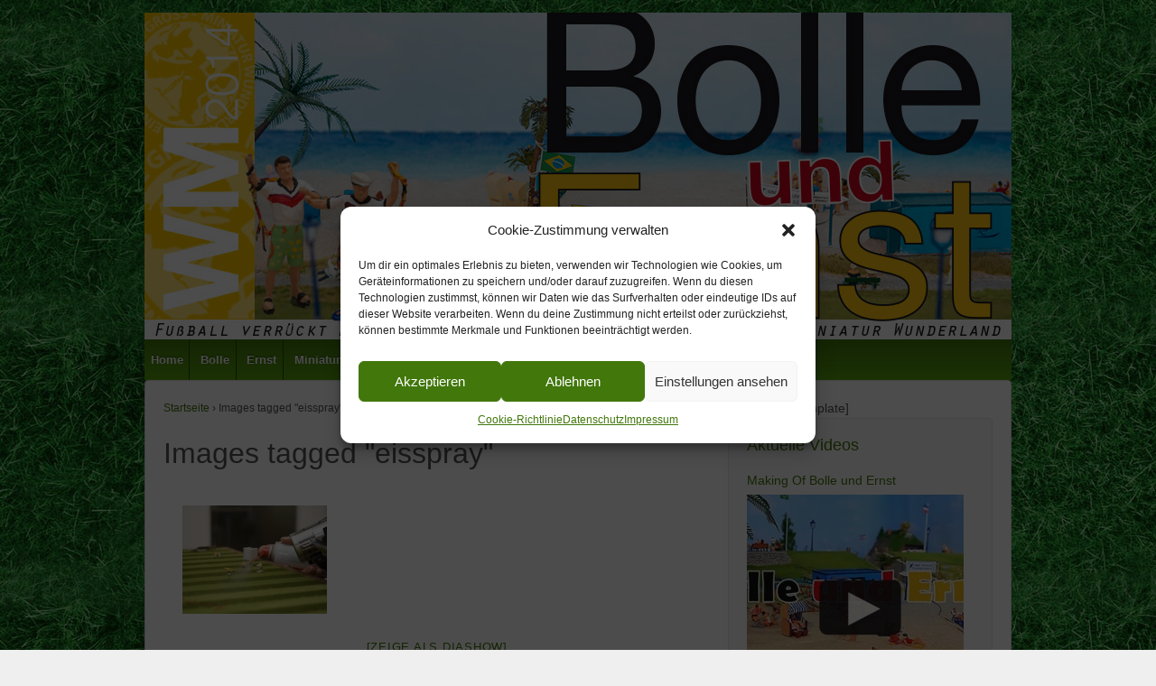

--- FILE ---
content_type: text/html; charset=UTF-8
request_url: https://www.bolle-und-ernst.de/ngg_tag/eisspray/
body_size: 28492
content:
<!doctype html> <!--[if !IE]><html class="no-js non-ie" dir="ltr" lang="de" prefix="og: https://ogp.me/ns#"> <![endif]--> <!--[if IE 7 ]><html class="no-js ie7" dir="ltr" lang="de" prefix="og: https://ogp.me/ns#"> <![endif]--> <!--[if IE 8 ]><html class="no-js ie8" dir="ltr" lang="de" prefix="og: https://ogp.me/ns#"> <![endif]--> <!--[if IE 9 ]><html class="no-js ie9" dir="ltr" lang="de" prefix="og: https://ogp.me/ns#"> <![endif]--> <!--[if gt IE 9]><!--><html class="no-js" dir="ltr" lang="de" prefix="og: https://ogp.me/ns#"> <!--<![endif]--><head><meta charset="UTF-8"/><meta name="viewport" content="width=device-width, initial-scale=1.0"><title>Images tagged &quot;eisspray&quot; | Bolle &amp; Ernst</title><link rel="profile" href="http://gmpg.org/xfn/11"/><link rel="pingback" href=""/><title>Images tagged &quot;eisspray&quot; | Bolle &amp; Ernst</title><meta name="robots" content="max-image-preview:large" /><link rel="canonical" href="https://www.bolle-und-ernst.de/ngg_tag/eisspray/" /><meta name="generator" content="All in One SEO (AIOSEO) 4.9.2" /><meta property="og:locale" content="de_DE" /><meta property="og:site_name" content="Bolle &amp; Ernst | Fußball verrückt mit Bolle &amp; Ernst -  Geschichten aus dem Miniatur Wunderland" /><meta property="og:type" content="article" /><meta property="og:title" content="Images tagged &quot;eisspray&quot; | Bolle &amp; Ernst" /><meta property="og:url" content="https://www.bolle-und-ernst.de/ngg_tag/eisspray/" /><meta property="article:published_time" content="2025-12-21T19:21:44+00:00" /><meta property="article:modified_time" content="-001-11-30T00:00:00+00:00" /><meta name="twitter:card" content="summary" /><meta name="twitter:title" content="Images tagged &quot;eisspray&quot; | Bolle &amp; Ernst" /> <script type="application/ld+json" class="aioseo-schema">{"@context":"https:\/\/schema.org","@graph":[{"@type":"BreadcrumbList","@id":"https:\/\/www.bolle-und-ernst.de\/ngg_tag\/eisspray\/#breadcrumblist","itemListElement":[{"@type":"ListItem","@id":"https:\/\/www.bolle-und-ernst.de#listItem","position":1,"name":"Home","item":"https:\/\/www.bolle-und-ernst.de","nextItem":{"@type":"ListItem","@id":"https:\/\/www.bolle-und-ernst.de\/ngg_tag\/eisspray\/#listItem","name":"Eisspray"}},{"@type":"ListItem","@id":"https:\/\/www.bolle-und-ernst.de\/ngg_tag\/eisspray\/#listItem","position":2,"name":"Eisspray","previousItem":{"@type":"ListItem","@id":"https:\/\/www.bolle-und-ernst.de#listItem","name":"Home"}}]},{"@type":"CollectionPage","@id":"https:\/\/www.bolle-und-ernst.de\/ngg_tag\/eisspray\/#collectionpage","url":"https:\/\/www.bolle-und-ernst.de\/ngg_tag\/eisspray\/","name":"Images tagged \"eisspray\" | Bolle & Ernst","inLanguage":"de-DE","isPartOf":{"@id":"https:\/\/www.bolle-und-ernst.de\/#website"},"breadcrumb":{"@id":"https:\/\/www.bolle-und-ernst.de\/ngg_tag\/eisspray\/#breadcrumblist"}},{"@type":"Organization","@id":"https:\/\/www.bolle-und-ernst.de\/#organization","name":"Bolle & Ernst","description":"Fu\u00dfball verr\u00fcckt mit Bolle & Ernst -  Geschichten aus dem Miniatur Wunderland","url":"https:\/\/www.bolle-und-ernst.de\/"},{"@type":"WebPage","@id":"https:\/\/www.bolle-und-ernst.de\/ngg_tag\/eisspray\/#webpage","url":"https:\/\/www.bolle-und-ernst.de\/ngg_tag\/eisspray\/","name":"Images tagged \"eisspray\" | Bolle & Ernst","inLanguage":"de-DE","isPartOf":{"@id":"https:\/\/www.bolle-und-ernst.de\/#website"},"breadcrumb":{"@id":"https:\/\/www.bolle-und-ernst.de\/ngg_tag\/eisspray\/#breadcrumblist"}},{"@type":"WebSite","@id":"https:\/\/www.bolle-und-ernst.de\/#website","url":"https:\/\/www.bolle-und-ernst.de\/","name":"Bolle & Ernst","description":"Fu\u00dfball verr\u00fcckt mit Bolle & Ernst -  Geschichten aus dem Miniatur Wunderland","inLanguage":"de-DE","publisher":{"@id":"https:\/\/www.bolle-und-ernst.de\/#organization"}}]}</script> <link rel="alternate" type="application/rss+xml" title="Bolle &amp; Ernst &raquo; Feed" href="https://www.bolle-und-ernst.de/feed/" /><link rel="alternate" type="application/rss+xml" title="Bolle &amp; Ernst &raquo; Kommentar-Feed" href="https://www.bolle-und-ernst.de/comments/feed/" /><link rel="alternate" type="application/rss+xml" title="Bolle &amp; Ernst &raquo; Eisspray Bilder-Stichwort Feed" href="https://www.bolle-und-ernst.de/ngg_tag/eisspray/feed/" /><link rel="alternate" title="oEmbed (JSON)" type="application/json+oembed" href="https://www.bolle-und-ernst.de/wp-json/oembed/1.0/embed?url" /><link rel="alternate" title="oEmbed (XML)" type="text/xml+oembed" href="https://www.bolle-und-ernst.de/wp-json/oembed/1.0/embed?url&#038;format=xml" /><style id='wp-img-auto-sizes-contain-inline-css' type='text/css'>img:is([sizes=auto i],[sizes^="auto," i]){contain-intrinsic-size:3000px 1500px}
/*# sourceURL=wp-img-auto-sizes-contain-inline-css */</style><style id='wp-emoji-styles-inline-css' type='text/css'>img.wp-smiley, img.emoji {
		display: inline !important;
		border: none !important;
		box-shadow: none !important;
		height: 1em !important;
		width: 1em !important;
		margin: 0 0.07em !important;
		vertical-align: -0.1em !important;
		background: none !important;
		padding: 0 !important;
	}
/*# sourceURL=wp-emoji-styles-inline-css */</style><style id='wp-block-library-inline-css' type='text/css'>:root{--wp-block-synced-color:#7a00df;--wp-block-synced-color--rgb:122,0,223;--wp-bound-block-color:var(--wp-block-synced-color);--wp-editor-canvas-background:#ddd;--wp-admin-theme-color:#007cba;--wp-admin-theme-color--rgb:0,124,186;--wp-admin-theme-color-darker-10:#006ba1;--wp-admin-theme-color-darker-10--rgb:0,107,160.5;--wp-admin-theme-color-darker-20:#005a87;--wp-admin-theme-color-darker-20--rgb:0,90,135;--wp-admin-border-width-focus:2px}@media (min-resolution:192dpi){:root{--wp-admin-border-width-focus:1.5px}}.wp-element-button{cursor:pointer}:root .has-very-light-gray-background-color{background-color:#eee}:root .has-very-dark-gray-background-color{background-color:#313131}:root .has-very-light-gray-color{color:#eee}:root .has-very-dark-gray-color{color:#313131}:root .has-vivid-green-cyan-to-vivid-cyan-blue-gradient-background{background:linear-gradient(135deg,#00d084,#0693e3)}:root .has-purple-crush-gradient-background{background:linear-gradient(135deg,#34e2e4,#4721fb 50%,#ab1dfe)}:root .has-hazy-dawn-gradient-background{background:linear-gradient(135deg,#faaca8,#dad0ec)}:root .has-subdued-olive-gradient-background{background:linear-gradient(135deg,#fafae1,#67a671)}:root .has-atomic-cream-gradient-background{background:linear-gradient(135deg,#fdd79a,#004a59)}:root .has-nightshade-gradient-background{background:linear-gradient(135deg,#330968,#31cdcf)}:root .has-midnight-gradient-background{background:linear-gradient(135deg,#020381,#2874fc)}:root{--wp--preset--font-size--normal:16px;--wp--preset--font-size--huge:42px}.has-regular-font-size{font-size:1em}.has-larger-font-size{font-size:2.625em}.has-normal-font-size{font-size:var(--wp--preset--font-size--normal)}.has-huge-font-size{font-size:var(--wp--preset--font-size--huge)}.has-text-align-center{text-align:center}.has-text-align-left{text-align:left}.has-text-align-right{text-align:right}.has-fit-text{white-space:nowrap!important}#end-resizable-editor-section{display:none}.aligncenter{clear:both}.items-justified-left{justify-content:flex-start}.items-justified-center{justify-content:center}.items-justified-right{justify-content:flex-end}.items-justified-space-between{justify-content:space-between}.screen-reader-text{border:0;clip-path:inset(50%);height:1px;margin:-1px;overflow:hidden;padding:0;position:absolute;width:1px;word-wrap:normal!important}.screen-reader-text:focus{background-color:#ddd;clip-path:none;color:#444;display:block;font-size:1em;height:auto;left:5px;line-height:normal;padding:15px 23px 14px;text-decoration:none;top:5px;width:auto;z-index:100000}html :where(.has-border-color){border-style:solid}html :where([style*=border-top-color]){border-top-style:solid}html :where([style*=border-right-color]){border-right-style:solid}html :where([style*=border-bottom-color]){border-bottom-style:solid}html :where([style*=border-left-color]){border-left-style:solid}html :where([style*=border-width]){border-style:solid}html :where([style*=border-top-width]){border-top-style:solid}html :where([style*=border-right-width]){border-right-style:solid}html :where([style*=border-bottom-width]){border-bottom-style:solid}html :where([style*=border-left-width]){border-left-style:solid}html :where(img[class*=wp-image-]){height:auto;max-width:100%}:where(figure){margin:0 0 1em}html :where(.is-position-sticky){--wp-admin--admin-bar--position-offset:var(--wp-admin--admin-bar--height,0px)}@media screen and (max-width:600px){html :where(.is-position-sticky){--wp-admin--admin-bar--position-offset:0px}}

/*# sourceURL=wp-block-library-inline-css */</style><style id='global-styles-inline-css' type='text/css'>:root{--wp--preset--aspect-ratio--square: 1;--wp--preset--aspect-ratio--4-3: 4/3;--wp--preset--aspect-ratio--3-4: 3/4;--wp--preset--aspect-ratio--3-2: 3/2;--wp--preset--aspect-ratio--2-3: 2/3;--wp--preset--aspect-ratio--16-9: 16/9;--wp--preset--aspect-ratio--9-16: 9/16;--wp--preset--color--black: #000000;--wp--preset--color--cyan-bluish-gray: #abb8c3;--wp--preset--color--white: #ffffff;--wp--preset--color--pale-pink: #f78da7;--wp--preset--color--vivid-red: #cf2e2e;--wp--preset--color--luminous-vivid-orange: #ff6900;--wp--preset--color--luminous-vivid-amber: #fcb900;--wp--preset--color--light-green-cyan: #7bdcb5;--wp--preset--color--vivid-green-cyan: #00d084;--wp--preset--color--pale-cyan-blue: #8ed1fc;--wp--preset--color--vivid-cyan-blue: #0693e3;--wp--preset--color--vivid-purple: #9b51e0;--wp--preset--gradient--vivid-cyan-blue-to-vivid-purple: linear-gradient(135deg,rgb(6,147,227) 0%,rgb(155,81,224) 100%);--wp--preset--gradient--light-green-cyan-to-vivid-green-cyan: linear-gradient(135deg,rgb(122,220,180) 0%,rgb(0,208,130) 100%);--wp--preset--gradient--luminous-vivid-amber-to-luminous-vivid-orange: linear-gradient(135deg,rgb(252,185,0) 0%,rgb(255,105,0) 100%);--wp--preset--gradient--luminous-vivid-orange-to-vivid-red: linear-gradient(135deg,rgb(255,105,0) 0%,rgb(207,46,46) 100%);--wp--preset--gradient--very-light-gray-to-cyan-bluish-gray: linear-gradient(135deg,rgb(238,238,238) 0%,rgb(169,184,195) 100%);--wp--preset--gradient--cool-to-warm-spectrum: linear-gradient(135deg,rgb(74,234,220) 0%,rgb(151,120,209) 20%,rgb(207,42,186) 40%,rgb(238,44,130) 60%,rgb(251,105,98) 80%,rgb(254,248,76) 100%);--wp--preset--gradient--blush-light-purple: linear-gradient(135deg,rgb(255,206,236) 0%,rgb(152,150,240) 100%);--wp--preset--gradient--blush-bordeaux: linear-gradient(135deg,rgb(254,205,165) 0%,rgb(254,45,45) 50%,rgb(107,0,62) 100%);--wp--preset--gradient--luminous-dusk: linear-gradient(135deg,rgb(255,203,112) 0%,rgb(199,81,192) 50%,rgb(65,88,208) 100%);--wp--preset--gradient--pale-ocean: linear-gradient(135deg,rgb(255,245,203) 0%,rgb(182,227,212) 50%,rgb(51,167,181) 100%);--wp--preset--gradient--electric-grass: linear-gradient(135deg,rgb(202,248,128) 0%,rgb(113,206,126) 100%);--wp--preset--gradient--midnight: linear-gradient(135deg,rgb(2,3,129) 0%,rgb(40,116,252) 100%);--wp--preset--font-size--small: 13px;--wp--preset--font-size--medium: 20px;--wp--preset--font-size--large: 36px;--wp--preset--font-size--x-large: 42px;--wp--preset--spacing--20: 0.44rem;--wp--preset--spacing--30: 0.67rem;--wp--preset--spacing--40: 1rem;--wp--preset--spacing--50: 1.5rem;--wp--preset--spacing--60: 2.25rem;--wp--preset--spacing--70: 3.38rem;--wp--preset--spacing--80: 5.06rem;--wp--preset--shadow--natural: 6px 6px 9px rgba(0, 0, 0, 0.2);--wp--preset--shadow--deep: 12px 12px 50px rgba(0, 0, 0, 0.4);--wp--preset--shadow--sharp: 6px 6px 0px rgba(0, 0, 0, 0.2);--wp--preset--shadow--outlined: 6px 6px 0px -3px rgb(255, 255, 255), 6px 6px rgb(0, 0, 0);--wp--preset--shadow--crisp: 6px 6px 0px rgb(0, 0, 0);}:where(.is-layout-flex){gap: 0.5em;}:where(.is-layout-grid){gap: 0.5em;}body .is-layout-flex{display: flex;}.is-layout-flex{flex-wrap: wrap;align-items: center;}.is-layout-flex > :is(*, div){margin: 0;}body .is-layout-grid{display: grid;}.is-layout-grid > :is(*, div){margin: 0;}:where(.wp-block-columns.is-layout-flex){gap: 2em;}:where(.wp-block-columns.is-layout-grid){gap: 2em;}:where(.wp-block-post-template.is-layout-flex){gap: 1.25em;}:where(.wp-block-post-template.is-layout-grid){gap: 1.25em;}.has-black-color{color: var(--wp--preset--color--black) !important;}.has-cyan-bluish-gray-color{color: var(--wp--preset--color--cyan-bluish-gray) !important;}.has-white-color{color: var(--wp--preset--color--white) !important;}.has-pale-pink-color{color: var(--wp--preset--color--pale-pink) !important;}.has-vivid-red-color{color: var(--wp--preset--color--vivid-red) !important;}.has-luminous-vivid-orange-color{color: var(--wp--preset--color--luminous-vivid-orange) !important;}.has-luminous-vivid-amber-color{color: var(--wp--preset--color--luminous-vivid-amber) !important;}.has-light-green-cyan-color{color: var(--wp--preset--color--light-green-cyan) !important;}.has-vivid-green-cyan-color{color: var(--wp--preset--color--vivid-green-cyan) !important;}.has-pale-cyan-blue-color{color: var(--wp--preset--color--pale-cyan-blue) !important;}.has-vivid-cyan-blue-color{color: var(--wp--preset--color--vivid-cyan-blue) !important;}.has-vivid-purple-color{color: var(--wp--preset--color--vivid-purple) !important;}.has-black-background-color{background-color: var(--wp--preset--color--black) !important;}.has-cyan-bluish-gray-background-color{background-color: var(--wp--preset--color--cyan-bluish-gray) !important;}.has-white-background-color{background-color: var(--wp--preset--color--white) !important;}.has-pale-pink-background-color{background-color: var(--wp--preset--color--pale-pink) !important;}.has-vivid-red-background-color{background-color: var(--wp--preset--color--vivid-red) !important;}.has-luminous-vivid-orange-background-color{background-color: var(--wp--preset--color--luminous-vivid-orange) !important;}.has-luminous-vivid-amber-background-color{background-color: var(--wp--preset--color--luminous-vivid-amber) !important;}.has-light-green-cyan-background-color{background-color: var(--wp--preset--color--light-green-cyan) !important;}.has-vivid-green-cyan-background-color{background-color: var(--wp--preset--color--vivid-green-cyan) !important;}.has-pale-cyan-blue-background-color{background-color: var(--wp--preset--color--pale-cyan-blue) !important;}.has-vivid-cyan-blue-background-color{background-color: var(--wp--preset--color--vivid-cyan-blue) !important;}.has-vivid-purple-background-color{background-color: var(--wp--preset--color--vivid-purple) !important;}.has-black-border-color{border-color: var(--wp--preset--color--black) !important;}.has-cyan-bluish-gray-border-color{border-color: var(--wp--preset--color--cyan-bluish-gray) !important;}.has-white-border-color{border-color: var(--wp--preset--color--white) !important;}.has-pale-pink-border-color{border-color: var(--wp--preset--color--pale-pink) !important;}.has-vivid-red-border-color{border-color: var(--wp--preset--color--vivid-red) !important;}.has-luminous-vivid-orange-border-color{border-color: var(--wp--preset--color--luminous-vivid-orange) !important;}.has-luminous-vivid-amber-border-color{border-color: var(--wp--preset--color--luminous-vivid-amber) !important;}.has-light-green-cyan-border-color{border-color: var(--wp--preset--color--light-green-cyan) !important;}.has-vivid-green-cyan-border-color{border-color: var(--wp--preset--color--vivid-green-cyan) !important;}.has-pale-cyan-blue-border-color{border-color: var(--wp--preset--color--pale-cyan-blue) !important;}.has-vivid-cyan-blue-border-color{border-color: var(--wp--preset--color--vivid-cyan-blue) !important;}.has-vivid-purple-border-color{border-color: var(--wp--preset--color--vivid-purple) !important;}.has-vivid-cyan-blue-to-vivid-purple-gradient-background{background: var(--wp--preset--gradient--vivid-cyan-blue-to-vivid-purple) !important;}.has-light-green-cyan-to-vivid-green-cyan-gradient-background{background: var(--wp--preset--gradient--light-green-cyan-to-vivid-green-cyan) !important;}.has-luminous-vivid-amber-to-luminous-vivid-orange-gradient-background{background: var(--wp--preset--gradient--luminous-vivid-amber-to-luminous-vivid-orange) !important;}.has-luminous-vivid-orange-to-vivid-red-gradient-background{background: var(--wp--preset--gradient--luminous-vivid-orange-to-vivid-red) !important;}.has-very-light-gray-to-cyan-bluish-gray-gradient-background{background: var(--wp--preset--gradient--very-light-gray-to-cyan-bluish-gray) !important;}.has-cool-to-warm-spectrum-gradient-background{background: var(--wp--preset--gradient--cool-to-warm-spectrum) !important;}.has-blush-light-purple-gradient-background{background: var(--wp--preset--gradient--blush-light-purple) !important;}.has-blush-bordeaux-gradient-background{background: var(--wp--preset--gradient--blush-bordeaux) !important;}.has-luminous-dusk-gradient-background{background: var(--wp--preset--gradient--luminous-dusk) !important;}.has-pale-ocean-gradient-background{background: var(--wp--preset--gradient--pale-ocean) !important;}.has-electric-grass-gradient-background{background: var(--wp--preset--gradient--electric-grass) !important;}.has-midnight-gradient-background{background: var(--wp--preset--gradient--midnight) !important;}.has-small-font-size{font-size: var(--wp--preset--font-size--small) !important;}.has-medium-font-size{font-size: var(--wp--preset--font-size--medium) !important;}.has-large-font-size{font-size: var(--wp--preset--font-size--large) !important;}.has-x-large-font-size{font-size: var(--wp--preset--font-size--x-large) !important;}
/*# sourceURL=global-styles-inline-css */</style><style id='classic-theme-styles-inline-css' type='text/css'>/*! This file is auto-generated */
.wp-block-button__link{color:#fff;background-color:#32373c;border-radius:9999px;box-shadow:none;text-decoration:none;padding:calc(.667em + 2px) calc(1.333em + 2px);font-size:1.125em}.wp-block-file__button{background:#32373c;color:#fff;text-decoration:none}
/*# sourceURL=/wp-includes/css/classic-themes.min.css */</style><link rel='stylesheet' id='BNSFC-Style-css' href='https://www.bolle-und-ernst.de/wp-content/cache/autoptimize/css/autoptimize_single_2b1294d9abbe2ad7bee34f6104ea55bb.css?ver=2.8.2' type='text/css' media='screen' /><link rel='stylesheet' id='responsive-pro-mega-menu-style-css' href='https://www.bolle-und-ernst.de/wp-content/cache/autoptimize/css/autoptimize_single_8a9e4354184239ad5e24c0087f0410dd.css?ver=3.4.1' type='text/css' media='all' /><link rel='stylesheet' id='responsive-style-css' href='https://www.bolle-und-ernst.de/wp-content/cache/autoptimize/css/autoptimize_single_f8ba5ccec057c58afbafab31bb1c629b.css?ver=6.1.0' type='text/css' media='all' /><link rel='stylesheet' id='responsive-pro-style-css' href='https://www.bolle-und-ernst.de/wp-content/plugins/responsive-add-ons/includes/css/style.min.css?ver=3.4.1' type='text/css' media='all' /><style id='responsive-pro-style-inline-css' type='text/css'>#masthead.sticky-header, .res-transparent-header #masthead.sticky-header, .res-transparent-header:not(.woocommerce-cart):not(.woocommerce-checkout) #masthead.sticky-header, .res-transparent-header:not(.woocommerce-cart):not(.woocommerce-checkout) #masthead.sticky-header {
				background-color: ;
			}
			#masthead.sticky-header .site-title a, .res-transparent-header #masthead.sticky-header .site-title a {
				color: ;
			}
			#masthead.sticky-header .site-title a:hover, .res-transparent-header #masthead.sticky-header .site-title a:hover {
				color: ;
			}
			#masthead.sticky-header .site-description, .res-transparent-header #masthead.sticky-header .site-description {
				color: ;
			}
			#masthead.sticky-header .main-navigation, .res-transparent-header #masthead.sticky-header .main-navigation, #masthead.sticky-header .main-navigation div, .res-transparent-header #masthead.sticky-header .main-navigation div {
				background-color: ;
			}
			#masthead.sticky-header .main-navigation .menu > li > a, .res-transparent-header #masthead.sticky-header .main-navigation .menu > li > a {
				color: ;
			}

			#masthead.sticky-header .main-navigation .menu .current_page_item > a,
			#masthead.sticky-header .main-navigation .menu .current-menu-item > a,
			#masthead.sticky-header .main-navigation .menu li > a:hover, .res-transparent-header #masthead.sticky-header .main-navigation .menu .current_page_item > a,
			.res-transparent-header #masthead.sticky-header .main-navigation .menu .current-menu-item > a,
			.res-transparent-header #masthead.sticky-header .main-navigation .menu li > a:hover {
				color: ;
				background-color: ;
			}
			#masthead.sticky-header .main-navigation .children,
			#masthead.sticky-header .main-navigation .sub-menu, .res-transparent-header #masthead.sticky-header .main-navigation .children,
			.res-transparent-header #masthead.sticky-header .main-navigation .sub-menu {
				background-color: ;
			}
			#masthead.sticky-header .main-navigation .children li a,
			#masthead.sticky-header .main-navigation .sub-menu li a, .res-transparent-header #masthead.sticky-header .main-navigation .children li a,
			.res-transparent-header #masthead.sticky-header .main-navigation .sub-menu li a {
				color: ;
			}
			#masthead.sticky-header .main-navigation .children li a:hover,
			#masthead.sticky-header .main-navigation .sub-menu li a:hover, .res-transparent-header #masthead.sticky-header .main-navigation .children li a:hover,
			.res-transparent-header #masthead.sticky-header .main-navigation .sub-menu li a:hover {
				color: ;
			}
			
				.responsive-site-style-content-boxed #primary.content-area, .responsive-site-style-boxed #primary.content-area{
					padding: 0px 15px 0px 15px ;
				}
				@media screen and ( max-width: 992px ) {
					.responsive-site-style-content-boxed #primary.content-area, .responsive-site-style-boxed #primary.content-area{
						padding: 0px 15px 0px 15px ;
					}
				}
				@media screen and ( max-width: 576px ) {
					.responsive-site-style-content-boxed #primary.content-area, .responsive-site-style-boxed #primary.content-area{
						padding: 0px 15px 0px 15px ;
					}
				}

				.blog.responsive-site-style-content-boxed #primary.content-area, .blog.responsive-site-style-boxed #primary.content-area, .archive.responsive-site-style-content-boxed #primary.content-area, .archive.responsive-site-style-boxed #primary.content-area{
					padding: 15px ;
				}
				@media screen and ( max-width: 992px ) {
					.blog.responsive-site-style-content-boxed #primary.content-area, .blog.responsive-site-style-boxed #primary.content-area, .archive.responsive-site-style-content-boxed #primary.content-area, .archive.responsive-site-style-boxed #primary.content-area{
						padding: 15px ;
					}
				}
				@media screen and ( max-width: 576px ) {
					.blog.responsive-site-style-content-boxed #primary.content-area, .blog.responsive-site-style-boxed #primary.content-area, .archive.responsive-site-style-content-boxed #primary.content-area, .archive.responsive-site-style-boxed #primary.content-area{
						padding: 15px ;
					}
				}

				.blog.responsive-site-style-content-boxed .site-content .hentry, .blog.responsive-site-style-boxed .site-content .hentry, .archive.responsive-site-style-content-boxed .site-content .hentry, .archive.responsive-site-style-boxed .site-content .hentry{
					padding: 15px ;
				}
				@media screen and ( max-width: 992px ) {
					.blog.responsive-site-style-content-boxed .site-content .hentry, .blog.responsive-site-style-boxed .site-content .hentry, .archive.responsive-site-style-content-boxed .site-content .hentry, .archive.responsive-site-style-boxed .site-content .hentry{
						padding: 15px ;
					}
				}
				@media screen and ( max-width: 576px ) {
					.blog.responsive-site-style-content-boxed .site-content .hentry, .blog.responsive-site-style-boxed .site-content .hentry, .archive.responsive-site-style-content-boxed .site-content .hentry, .archive.responsive-site-style-boxed .site-content .hentry{
						padding: 15px ;
					}
				}

				.single.single-post.responsive-site-style-content-boxed #primary.content-area, .single.single-post.responsive-site-style-boxed #primary.content-area{
					padding: 15px ;
				}
				@media screen and ( max-width: 992px ) {
					.single.single-post.responsive-site-style-content-boxed #primary.content-area, .single.single-post.responsive-site-style-boxed #primary.content-area{
						padding: 15px ;
					}
				}
				@media screen and ( max-width: 576px ) {
					.single.single-post.responsive-site-style-content-boxed #primary.content-area, .single.single-post.responsive-site-style-boxed #primary.content-area{
						padding: 15px ;
					}
				}
				.single.single-post.responsive-site-style-content-boxed .site-content .hentry, .single.single-post.responsive-site-style-boxed .site-content .hentry{
					padding: 15px ;
				}
				@media screen and ( max-width: 992px ) {
					.single.single-post.responsive-site-style-content-boxed .site-content .hentry, .single.single-post.responsive-site-style-boxed .site-content .hentry{
						padding: 15px ;
					}
				}
				@media screen and ( max-width: 576px ) {
					.single.single-post.responsive-site-style-content-boxed .site-content .hentry, .single.single-post.responsive-site-style-boxed .site-content .hentry{
						padding: 15px ;
					}
				}

				#secondary.widget-area {
					padding: 0px 15px 0px 15px ;
				}
				@media screen and ( max-width: 992px ) {
					#secondary.widget-area {
						padding: 0px 15px 0px 15px ;
					}
				}
				@media screen and ( max-width: 576px ) {
					#secondary.widget-area {
						padding: 0px 15px 0px 15px ;
					}
				}
				#secondary.widget-area .widget-wrapper{
					padding: 28px ;
				}
				@media screen and ( max-width: 992px ) {
					#secondary.widget-area .widget-wrapper{
						padding: 28px ;
					}
				}
				@media screen and ( max-width: 576px ) {
					#secondary.widget-area .widget-wrapper{
						padding: 28px ;
					}
				}
				@media (min-width: 992px) {.main-navigation li.megamenu-parent ul.megamenu.tab_width-10 > li { width: 10%; }.main-navigation li.megamenu-parent ul.megamenu.tab_width-11 > li { width: 11%; }.main-navigation li.megamenu-parent ul.megamenu.tab_width-12 > li { width: 12%; }.main-navigation li.megamenu-parent ul.megamenu.tab_width-13 > li { width: 13%; }.main-navigation li.megamenu-parent ul.megamenu.tab_width-14 > li { width: 14%; }.main-navigation li.megamenu-parent ul.megamenu.tab_width-15 > li { width: 15%; }.main-navigation li.megamenu-parent ul.megamenu.tab_width-16 > li { width: 16%; }.main-navigation li.megamenu-parent ul.megamenu.tab_width-17 > li { width: 17%; }.main-navigation li.megamenu-parent ul.megamenu.tab_width-18 > li { width: 18%; }.main-navigation li.megamenu-parent ul.megamenu.tab_width-19 > li { width: 19%; }.main-navigation li.megamenu-parent ul.megamenu.tab_width-20 > li { width: 20%; }.main-navigation li.megamenu-parent ul.megamenu.tab_width-21 > li { width: 21%; }.main-navigation li.megamenu-parent ul.megamenu.tab_width-22 > li { width: 22%; }.main-navigation li.megamenu-parent ul.megamenu.tab_width-23 > li { width: 23%; }.main-navigation li.megamenu-parent ul.megamenu.tab_width-24 > li { width: 24%; }.main-navigation li.megamenu-parent ul.megamenu.tab_width-25 > li { width: 25%; }.main-navigation li.megamenu-parent ul.megamenu.tab_width-26 > li { width: 26%; }.main-navigation li.megamenu-parent ul.megamenu.tab_width-27 > li { width: 27%; }.main-navigation li.megamenu-parent ul.megamenu.tab_width-28 > li { width: 28%; }.main-navigation li.megamenu-parent ul.megamenu.tab_width-29 > li { width: 29%; }.main-navigation li.megamenu-parent ul.megamenu.tab_width-30 > li { width: 30%; }.main-navigation li.megamenu-parent ul.megamenu.tab_width-31 > li { width: 31%; }.main-navigation li.megamenu-parent ul.megamenu.tab_width-32 > li { width: 32%; }.main-navigation li.megamenu-parent ul.megamenu.tab_width-33 > li { width: 33%; }.main-navigation li.megamenu-parent ul.megamenu.tab_width-34 > li { width: 34%; }.main-navigation li.megamenu-parent ul.megamenu.tab_width-35 > li { width: 35%; }.main-navigation li.megamenu-parent ul.megamenu.tab_width-36 > li { width: 36%; }.main-navigation li.megamenu-parent ul.megamenu.tab_width-37 > li { width: 37%; }.main-navigation li.megamenu-parent ul.megamenu.tab_width-38 > li { width: 38%; }.main-navigation li.megamenu-parent ul.megamenu.tab_width-39 > li { width: 39%; }.main-navigation li.megamenu-parent ul.megamenu.tab_width-40 > li { width: 40%; }.main-navigation li.megamenu-parent ul.megamenu.tab_width-41 > li { width: 41%; }.main-navigation li.megamenu-parent ul.megamenu.tab_width-42 > li { width: 42%; }.main-navigation li.megamenu-parent ul.megamenu.tab_width-43 > li { width: 43%; }.main-navigation li.megamenu-parent ul.megamenu.tab_width-44 > li { width: 44%; }.main-navigation li.megamenu-parent ul.megamenu.tab_width-45 > li { width: 45%; }.main-navigation li.megamenu-parent ul.megamenu.tab_width-46 > li { width: 46%; }.main-navigation li.megamenu-parent ul.megamenu.tab_width-47 > li { width: 47%; }.main-navigation li.megamenu-parent ul.megamenu.tab_width-48 > li { width: 48%; }.main-navigation li.megamenu-parent ul.megamenu.tab_width-49 > li { width: 49%; }.main-navigation li.megamenu-parent ul.megamenu.tab_width-50 > li { width: 50%; }.main-navigation li.megamenu-parent ul.megamenu.tab_width-51 > li { width: 51%; }.main-navigation li.megamenu-parent ul.megamenu.tab_width-52 > li { width: 52%; }.main-navigation li.megamenu-parent ul.megamenu.tab_width-53 > li { width: 53%; }.main-navigation li.megamenu-parent ul.megamenu.tab_width-54 > li { width: 54%; }.main-navigation li.megamenu-parent ul.megamenu.tab_width-55 > li { width: 55%; }.main-navigation li.megamenu-parent ul.megamenu.tab_width-56 > li { width: 56%; }.main-navigation li.megamenu-parent ul.megamenu.tab_width-57 > li { width: 57%; }.main-navigation li.megamenu-parent ul.megamenu.tab_width-58 > li { width: 58%; }.main-navigation li.megamenu-parent ul.megamenu.tab_width-59 > li { width: 59%; }.main-navigation li.megamenu-parent ul.megamenu.tab_width-60 > li { width: 60%; }.main-navigation li.megamenu-parent ul.megamenu.tab_width-61 > li { width: 61%; }.main-navigation li.megamenu-parent ul.megamenu.tab_width-62 > li { width: 62%; }.main-navigation li.megamenu-parent ul.megamenu.tab_width-63 > li { width: 63%; }.main-navigation li.megamenu-parent ul.megamenu.tab_width-64 > li { width: 64%; }.main-navigation li.megamenu-parent ul.megamenu.tab_width-65 > li { width: 65%; }.main-navigation li.megamenu-parent ul.megamenu.tab_width-66 > li { width: 66%; }.main-navigation li.megamenu-parent ul.megamenu.tab_width-67 > li { width: 67%; }.main-navigation li.megamenu-parent ul.megamenu.tab_width-68 > li { width: 68%; }.main-navigation li.megamenu-parent ul.megamenu.tab_width-69 > li { width: 69%; }.main-navigation li.megamenu-parent ul.megamenu.tab_width-70 > li { width: 70%; }.main-navigation li.megamenu-parent ul.megamenu.tab_width-71 > li { width: 71%; }.main-navigation li.megamenu-parent ul.megamenu.tab_width-72 > li { width: 72%; }.main-navigation li.megamenu-parent ul.megamenu.tab_width-73 > li { width: 73%; }.main-navigation li.megamenu-parent ul.megamenu.tab_width-74 > li { width: 74%; }.main-navigation li.megamenu-parent ul.megamenu.tab_width-75 > li { width: 75%; }.main-navigation li.megamenu-parent ul.megamenu.tab_width-76 > li { width: 76%; }.main-navigation li.megamenu-parent ul.megamenu.tab_width-77 > li { width: 77%; }.main-navigation li.megamenu-parent ul.megamenu.tab_width-78 > li { width: 78%; }.main-navigation li.megamenu-parent ul.megamenu.tab_width-79 > li { width: 79%; }.main-navigation li.megamenu-parent ul.megamenu.tab_width-80 > li { width: 80%; }.main-navigation li.megamenu-parent ul.megamenu.tab_width-81 > li { width: 81%; }.main-navigation li.megamenu-parent ul.megamenu.tab_width-82 > li { width: 82%; }.main-navigation li.megamenu-parent ul.megamenu.tab_width-83 > li { width: 83%; }.main-navigation li.megamenu-parent ul.megamenu.tab_width-84 > li { width: 84%; }.main-navigation li.megamenu-parent ul.megamenu.tab_width-85 > li { width: 85%; }.main-navigation li.megamenu-parent ul.megamenu.tab_width-86 > li { width: 86%; }.main-navigation li.megamenu-parent ul.megamenu.tab_width-87 > li { width: 87%; }.main-navigation li.megamenu-parent ul.megamenu.tab_width-88 > li { width: 88%; }.main-navigation li.megamenu-parent ul.megamenu.tab_width-89 > li { width: 89%; }.main-navigation li.megamenu-parent ul.megamenu.tab_width-90 > li { width: 90%; }.main-navigation li.megamenu-parent ul.megamenu.tab_width-91 > li { width: 91%; }.main-navigation li.megamenu-parent ul.megamenu.tab_width-92 > li { width: 92%; }.main-navigation li.megamenu-parent ul.megamenu.tab_width-93 > li { width: 93%; }.main-navigation li.megamenu-parent ul.megamenu.tab_width-94 > li { width: 94%; }.main-navigation li.megamenu-parent ul.megamenu.tab_width-95 > li { width: 95%; }.main-navigation li.megamenu-parent ul.megamenu.tab_width-96 > li { width: 96%; }.main-navigation li.megamenu-parent ul.megamenu.tab_width-97 > li { width: 97%; }.main-navigation li.megamenu-parent ul.megamenu.tab_width-98 > li { width: 98%; }.main-navigation li.megamenu-parent ul.megamenu.tab_width-99 > li { width: 99%; }.main-navigation li.megamenu-parent ul.megamenu.tab_width-100 > li { width: 100%; }.main-navigation li.megamenu-parent .children,
			//.main-navigation li.megamenu-parent .sub-menu {
			// height: 500px;
				//padding: 50px 10px;
			//}
			.main-navigation li.megamenu-parent .children > li,
			.main-navigation li.megamenu-parent .sub-menu > li {
				border-top: none;
			}
			.main-navigation li.megamenu-parent .children .children,
			.main-navigation li.megamenu-parent .children .sub-menu,
			.main-navigation li.megamenu-parent .sub-menu .children,
			.main-navigation li.megamenu-parent .sub-menu .sub-menu {
				border: none;
				border-right: 1px solid rgba(170, 170, 170, 0.2);
				border-left: 1px solid rgba(170, 170, 170, 0.2);
				box-shadow: none;
			}
		}.responsive-date-box {
				border-radius: 0;
			}
			.responsive-header-cart .responsive-shopping-cart-svg svg, .responsive-header-cart .responsive-shopping-cart-svg {
				width: 20px;
				height: 20px;
			}
		
			#masthead.sticky-header, .res-transparent-header #masthead.sticky-header, .res-transparent-header:not(.woocommerce-cart):not(.woocommerce-checkout) #masthead.sticky-header, .res-transparent-header:not(.woocommerce-cart):not(.woocommerce-checkout) #masthead.sticky-header {
				background-color: ;
			}
			#masthead.sticky-header .site-title a, .res-transparent-header #masthead.sticky-header .site-title a {
				color: ;
			}
			#masthead.sticky-header .site-title a:hover, .res-transparent-header #masthead.sticky-header .site-title a:hover {
				color: ;
			}
			#masthead.sticky-header .site-description, .res-transparent-header #masthead.sticky-header .site-description {
				color: ;
			}
			#masthead.sticky-header .main-navigation, .res-transparent-header #masthead.sticky-header .main-navigation, #masthead.sticky-header .main-navigation div, .res-transparent-header #masthead.sticky-header .main-navigation div {
				background-color: ;
			}
			#masthead.sticky-header .main-navigation .menu > li > a, .res-transparent-header #masthead.sticky-header .main-navigation .menu > li > a {
				color: ;
			}

			#masthead.sticky-header .main-navigation .menu .current_page_item > a,
			#masthead.sticky-header .main-navigation .menu .current-menu-item > a,
			#masthead.sticky-header .main-navigation .menu li > a:hover, .res-transparent-header #masthead.sticky-header .main-navigation .menu .current_page_item > a,
			.res-transparent-header #masthead.sticky-header .main-navigation .menu .current-menu-item > a,
			.res-transparent-header #masthead.sticky-header .main-navigation .menu li > a:hover {
				color: ;
				background-color: ;
			}
			#masthead.sticky-header .main-navigation .children,
			#masthead.sticky-header .main-navigation .sub-menu, .res-transparent-header #masthead.sticky-header .main-navigation .children,
			.res-transparent-header #masthead.sticky-header .main-navigation .sub-menu {
				background-color: ;
			}
			#masthead.sticky-header .main-navigation .children li a,
			#masthead.sticky-header .main-navigation .sub-menu li a, .res-transparent-header #masthead.sticky-header .main-navigation .children li a,
			.res-transparent-header #masthead.sticky-header .main-navigation .sub-menu li a {
				color: ;
			}
			#masthead.sticky-header .main-navigation .children li a:hover,
			#masthead.sticky-header .main-navigation .sub-menu li a:hover, .res-transparent-header #masthead.sticky-header .main-navigation .children li a:hover,
			.res-transparent-header #masthead.sticky-header .main-navigation .sub-menu li a:hover {
				color: ;
			}
			
				.responsive-site-style-content-boxed #primary.content-area, .responsive-site-style-boxed #primary.content-area{
					padding: 0px 15px 0px 15px ;
				}
				@media screen and ( max-width: 992px ) {
					.responsive-site-style-content-boxed #primary.content-area, .responsive-site-style-boxed #primary.content-area{
						padding: 0px 15px 0px 15px ;
					}
				}
				@media screen and ( max-width: 576px ) {
					.responsive-site-style-content-boxed #primary.content-area, .responsive-site-style-boxed #primary.content-area{
						padding: 0px 15px 0px 15px ;
					}
				}

				.blog.responsive-site-style-content-boxed #primary.content-area, .blog.responsive-site-style-boxed #primary.content-area, .archive.responsive-site-style-content-boxed #primary.content-area, .archive.responsive-site-style-boxed #primary.content-area{
					padding: 15px ;
				}
				@media screen and ( max-width: 992px ) {
					.blog.responsive-site-style-content-boxed #primary.content-area, .blog.responsive-site-style-boxed #primary.content-area, .archive.responsive-site-style-content-boxed #primary.content-area, .archive.responsive-site-style-boxed #primary.content-area{
						padding: 15px ;
					}
				}
				@media screen and ( max-width: 576px ) {
					.blog.responsive-site-style-content-boxed #primary.content-area, .blog.responsive-site-style-boxed #primary.content-area, .archive.responsive-site-style-content-boxed #primary.content-area, .archive.responsive-site-style-boxed #primary.content-area{
						padding: 15px ;
					}
				}

				.blog.responsive-site-style-content-boxed .site-content .hentry, .blog.responsive-site-style-boxed .site-content .hentry, .archive.responsive-site-style-content-boxed .site-content .hentry, .archive.responsive-site-style-boxed .site-content .hentry{
					padding: 15px ;
				}
				@media screen and ( max-width: 992px ) {
					.blog.responsive-site-style-content-boxed .site-content .hentry, .blog.responsive-site-style-boxed .site-content .hentry, .archive.responsive-site-style-content-boxed .site-content .hentry, .archive.responsive-site-style-boxed .site-content .hentry{
						padding: 15px ;
					}
				}
				@media screen and ( max-width: 576px ) {
					.blog.responsive-site-style-content-boxed .site-content .hentry, .blog.responsive-site-style-boxed .site-content .hentry, .archive.responsive-site-style-content-boxed .site-content .hentry, .archive.responsive-site-style-boxed .site-content .hentry{
						padding: 15px ;
					}
				}

				.single.single-post.responsive-site-style-content-boxed #primary.content-area, .single.single-post.responsive-site-style-boxed #primary.content-area{
					padding: 15px ;
				}
				@media screen and ( max-width: 992px ) {
					.single.single-post.responsive-site-style-content-boxed #primary.content-area, .single.single-post.responsive-site-style-boxed #primary.content-area{
						padding: 15px ;
					}
				}
				@media screen and ( max-width: 576px ) {
					.single.single-post.responsive-site-style-content-boxed #primary.content-area, .single.single-post.responsive-site-style-boxed #primary.content-area{
						padding: 15px ;
					}
				}
				.single.single-post.responsive-site-style-content-boxed .site-content .hentry, .single.single-post.responsive-site-style-boxed .site-content .hentry{
					padding: 15px ;
				}
				@media screen and ( max-width: 992px ) {
					.single.single-post.responsive-site-style-content-boxed .site-content .hentry, .single.single-post.responsive-site-style-boxed .site-content .hentry{
						padding: 15px ;
					}
				}
				@media screen and ( max-width: 576px ) {
					.single.single-post.responsive-site-style-content-boxed .site-content .hentry, .single.single-post.responsive-site-style-boxed .site-content .hentry{
						padding: 15px ;
					}
				}

				#secondary.widget-area {
					padding: 0px 15px 0px 15px ;
				}
				@media screen and ( max-width: 992px ) {
					#secondary.widget-area {
						padding: 0px 15px 0px 15px ;
					}
				}
				@media screen and ( max-width: 576px ) {
					#secondary.widget-area {
						padding: 0px 15px 0px 15px ;
					}
				}
				#secondary.widget-area .widget-wrapper{
					padding: 28px ;
				}
				@media screen and ( max-width: 992px ) {
					#secondary.widget-area .widget-wrapper{
						padding: 28px ;
					}
				}
				@media screen and ( max-width: 576px ) {
					#secondary.widget-area .widget-wrapper{
						padding: 28px ;
					}
				}
				@media (min-width: 992px) {.main-navigation li.megamenu-parent ul.megamenu.tab_width-10 > li { width: 10%; }.main-navigation li.megamenu-parent ul.megamenu.tab_width-11 > li { width: 11%; }.main-navigation li.megamenu-parent ul.megamenu.tab_width-12 > li { width: 12%; }.main-navigation li.megamenu-parent ul.megamenu.tab_width-13 > li { width: 13%; }.main-navigation li.megamenu-parent ul.megamenu.tab_width-14 > li { width: 14%; }.main-navigation li.megamenu-parent ul.megamenu.tab_width-15 > li { width: 15%; }.main-navigation li.megamenu-parent ul.megamenu.tab_width-16 > li { width: 16%; }.main-navigation li.megamenu-parent ul.megamenu.tab_width-17 > li { width: 17%; }.main-navigation li.megamenu-parent ul.megamenu.tab_width-18 > li { width: 18%; }.main-navigation li.megamenu-parent ul.megamenu.tab_width-19 > li { width: 19%; }.main-navigation li.megamenu-parent ul.megamenu.tab_width-20 > li { width: 20%; }.main-navigation li.megamenu-parent ul.megamenu.tab_width-21 > li { width: 21%; }.main-navigation li.megamenu-parent ul.megamenu.tab_width-22 > li { width: 22%; }.main-navigation li.megamenu-parent ul.megamenu.tab_width-23 > li { width: 23%; }.main-navigation li.megamenu-parent ul.megamenu.tab_width-24 > li { width: 24%; }.main-navigation li.megamenu-parent ul.megamenu.tab_width-25 > li { width: 25%; }.main-navigation li.megamenu-parent ul.megamenu.tab_width-26 > li { width: 26%; }.main-navigation li.megamenu-parent ul.megamenu.tab_width-27 > li { width: 27%; }.main-navigation li.megamenu-parent ul.megamenu.tab_width-28 > li { width: 28%; }.main-navigation li.megamenu-parent ul.megamenu.tab_width-29 > li { width: 29%; }.main-navigation li.megamenu-parent ul.megamenu.tab_width-30 > li { width: 30%; }.main-navigation li.megamenu-parent ul.megamenu.tab_width-31 > li { width: 31%; }.main-navigation li.megamenu-parent ul.megamenu.tab_width-32 > li { width: 32%; }.main-navigation li.megamenu-parent ul.megamenu.tab_width-33 > li { width: 33%; }.main-navigation li.megamenu-parent ul.megamenu.tab_width-34 > li { width: 34%; }.main-navigation li.megamenu-parent ul.megamenu.tab_width-35 > li { width: 35%; }.main-navigation li.megamenu-parent ul.megamenu.tab_width-36 > li { width: 36%; }.main-navigation li.megamenu-parent ul.megamenu.tab_width-37 > li { width: 37%; }.main-navigation li.megamenu-parent ul.megamenu.tab_width-38 > li { width: 38%; }.main-navigation li.megamenu-parent ul.megamenu.tab_width-39 > li { width: 39%; }.main-navigation li.megamenu-parent ul.megamenu.tab_width-40 > li { width: 40%; }.main-navigation li.megamenu-parent ul.megamenu.tab_width-41 > li { width: 41%; }.main-navigation li.megamenu-parent ul.megamenu.tab_width-42 > li { width: 42%; }.main-navigation li.megamenu-parent ul.megamenu.tab_width-43 > li { width: 43%; }.main-navigation li.megamenu-parent ul.megamenu.tab_width-44 > li { width: 44%; }.main-navigation li.megamenu-parent ul.megamenu.tab_width-45 > li { width: 45%; }.main-navigation li.megamenu-parent ul.megamenu.tab_width-46 > li { width: 46%; }.main-navigation li.megamenu-parent ul.megamenu.tab_width-47 > li { width: 47%; }.main-navigation li.megamenu-parent ul.megamenu.tab_width-48 > li { width: 48%; }.main-navigation li.megamenu-parent ul.megamenu.tab_width-49 > li { width: 49%; }.main-navigation li.megamenu-parent ul.megamenu.tab_width-50 > li { width: 50%; }.main-navigation li.megamenu-parent ul.megamenu.tab_width-51 > li { width: 51%; }.main-navigation li.megamenu-parent ul.megamenu.tab_width-52 > li { width: 52%; }.main-navigation li.megamenu-parent ul.megamenu.tab_width-53 > li { width: 53%; }.main-navigation li.megamenu-parent ul.megamenu.tab_width-54 > li { width: 54%; }.main-navigation li.megamenu-parent ul.megamenu.tab_width-55 > li { width: 55%; }.main-navigation li.megamenu-parent ul.megamenu.tab_width-56 > li { width: 56%; }.main-navigation li.megamenu-parent ul.megamenu.tab_width-57 > li { width: 57%; }.main-navigation li.megamenu-parent ul.megamenu.tab_width-58 > li { width: 58%; }.main-navigation li.megamenu-parent ul.megamenu.tab_width-59 > li { width: 59%; }.main-navigation li.megamenu-parent ul.megamenu.tab_width-60 > li { width: 60%; }.main-navigation li.megamenu-parent ul.megamenu.tab_width-61 > li { width: 61%; }.main-navigation li.megamenu-parent ul.megamenu.tab_width-62 > li { width: 62%; }.main-navigation li.megamenu-parent ul.megamenu.tab_width-63 > li { width: 63%; }.main-navigation li.megamenu-parent ul.megamenu.tab_width-64 > li { width: 64%; }.main-navigation li.megamenu-parent ul.megamenu.tab_width-65 > li { width: 65%; }.main-navigation li.megamenu-parent ul.megamenu.tab_width-66 > li { width: 66%; }.main-navigation li.megamenu-parent ul.megamenu.tab_width-67 > li { width: 67%; }.main-navigation li.megamenu-parent ul.megamenu.tab_width-68 > li { width: 68%; }.main-navigation li.megamenu-parent ul.megamenu.tab_width-69 > li { width: 69%; }.main-navigation li.megamenu-parent ul.megamenu.tab_width-70 > li { width: 70%; }.main-navigation li.megamenu-parent ul.megamenu.tab_width-71 > li { width: 71%; }.main-navigation li.megamenu-parent ul.megamenu.tab_width-72 > li { width: 72%; }.main-navigation li.megamenu-parent ul.megamenu.tab_width-73 > li { width: 73%; }.main-navigation li.megamenu-parent ul.megamenu.tab_width-74 > li { width: 74%; }.main-navigation li.megamenu-parent ul.megamenu.tab_width-75 > li { width: 75%; }.main-navigation li.megamenu-parent ul.megamenu.tab_width-76 > li { width: 76%; }.main-navigation li.megamenu-parent ul.megamenu.tab_width-77 > li { width: 77%; }.main-navigation li.megamenu-parent ul.megamenu.tab_width-78 > li { width: 78%; }.main-navigation li.megamenu-parent ul.megamenu.tab_width-79 > li { width: 79%; }.main-navigation li.megamenu-parent ul.megamenu.tab_width-80 > li { width: 80%; }.main-navigation li.megamenu-parent ul.megamenu.tab_width-81 > li { width: 81%; }.main-navigation li.megamenu-parent ul.megamenu.tab_width-82 > li { width: 82%; }.main-navigation li.megamenu-parent ul.megamenu.tab_width-83 > li { width: 83%; }.main-navigation li.megamenu-parent ul.megamenu.tab_width-84 > li { width: 84%; }.main-navigation li.megamenu-parent ul.megamenu.tab_width-85 > li { width: 85%; }.main-navigation li.megamenu-parent ul.megamenu.tab_width-86 > li { width: 86%; }.main-navigation li.megamenu-parent ul.megamenu.tab_width-87 > li { width: 87%; }.main-navigation li.megamenu-parent ul.megamenu.tab_width-88 > li { width: 88%; }.main-navigation li.megamenu-parent ul.megamenu.tab_width-89 > li { width: 89%; }.main-navigation li.megamenu-parent ul.megamenu.tab_width-90 > li { width: 90%; }.main-navigation li.megamenu-parent ul.megamenu.tab_width-91 > li { width: 91%; }.main-navigation li.megamenu-parent ul.megamenu.tab_width-92 > li { width: 92%; }.main-navigation li.megamenu-parent ul.megamenu.tab_width-93 > li { width: 93%; }.main-navigation li.megamenu-parent ul.megamenu.tab_width-94 > li { width: 94%; }.main-navigation li.megamenu-parent ul.megamenu.tab_width-95 > li { width: 95%; }.main-navigation li.megamenu-parent ul.megamenu.tab_width-96 > li { width: 96%; }.main-navigation li.megamenu-parent ul.megamenu.tab_width-97 > li { width: 97%; }.main-navigation li.megamenu-parent ul.megamenu.tab_width-98 > li { width: 98%; }.main-navigation li.megamenu-parent ul.megamenu.tab_width-99 > li { width: 99%; }.main-navigation li.megamenu-parent ul.megamenu.tab_width-100 > li { width: 100%; }.main-navigation li.megamenu-parent .children,
			//.main-navigation li.megamenu-parent .sub-menu {
			// height: 500px;
				//padding: 50px 10px;
			//}
			.main-navigation li.megamenu-parent .children > li,
			.main-navigation li.megamenu-parent .sub-menu > li {
				border-top: none;
			}
			.main-navigation li.megamenu-parent .children .children,
			.main-navigation li.megamenu-parent .children .sub-menu,
			.main-navigation li.megamenu-parent .sub-menu .children,
			.main-navigation li.megamenu-parent .sub-menu .sub-menu {
				border: none;
				border-right: 1px solid rgba(170, 170, 170, 0.2);
				border-left: 1px solid rgba(170, 170, 170, 0.2);
				box-shadow: none;
			}
		}.responsive-date-box {
				border-radius: 0;
			}
			.responsive-header-cart .responsive-shopping-cart-svg svg, .responsive-header-cart .responsive-shopping-cart-svg {
				width: 20px;
				height: 20px;
			}
		
			#masthead.sticky-header, .res-transparent-header #masthead.sticky-header, .res-transparent-header:not(.woocommerce-cart):not(.woocommerce-checkout) #masthead.sticky-header, .res-transparent-header:not(.woocommerce-cart):not(.woocommerce-checkout) #masthead.sticky-header {
				background-color: ;
			}
			#masthead.sticky-header .site-title a, .res-transparent-header #masthead.sticky-header .site-title a {
				color: ;
			}
			#masthead.sticky-header .site-title a:hover, .res-transparent-header #masthead.sticky-header .site-title a:hover {
				color: ;
			}
			#masthead.sticky-header .site-description, .res-transparent-header #masthead.sticky-header .site-description {
				color: ;
			}
			#masthead.sticky-header .main-navigation, .res-transparent-header #masthead.sticky-header .main-navigation, #masthead.sticky-header .main-navigation div, .res-transparent-header #masthead.sticky-header .main-navigation div {
				background-color: ;
			}
			#masthead.sticky-header .main-navigation .menu > li > a, .res-transparent-header #masthead.sticky-header .main-navigation .menu > li > a {
				color: ;
			}

			#masthead.sticky-header .main-navigation .menu .current_page_item > a,
			#masthead.sticky-header .main-navigation .menu .current-menu-item > a,
			#masthead.sticky-header .main-navigation .menu li > a:hover, .res-transparent-header #masthead.sticky-header .main-navigation .menu .current_page_item > a,
			.res-transparent-header #masthead.sticky-header .main-navigation .menu .current-menu-item > a,
			.res-transparent-header #masthead.sticky-header .main-navigation .menu li > a:hover {
				color: ;
				background-color: ;
			}
			#masthead.sticky-header .main-navigation .children,
			#masthead.sticky-header .main-navigation .sub-menu, .res-transparent-header #masthead.sticky-header .main-navigation .children,
			.res-transparent-header #masthead.sticky-header .main-navigation .sub-menu {
				background-color: ;
			}
			#masthead.sticky-header .main-navigation .children li a,
			#masthead.sticky-header .main-navigation .sub-menu li a, .res-transparent-header #masthead.sticky-header .main-navigation .children li a,
			.res-transparent-header #masthead.sticky-header .main-navigation .sub-menu li a {
				color: ;
			}
			#masthead.sticky-header .main-navigation .children li a:hover,
			#masthead.sticky-header .main-navigation .sub-menu li a:hover, .res-transparent-header #masthead.sticky-header .main-navigation .children li a:hover,
			.res-transparent-header #masthead.sticky-header .main-navigation .sub-menu li a:hover {
				color: ;
			}
			
				.responsive-site-style-content-boxed #primary.content-area, .responsive-site-style-boxed #primary.content-area{
					padding: 0px 15px 0px 15px ;
				}
				@media screen and ( max-width: 992px ) {
					.responsive-site-style-content-boxed #primary.content-area, .responsive-site-style-boxed #primary.content-area{
						padding: 0px 15px 0px 15px ;
					}
				}
				@media screen and ( max-width: 576px ) {
					.responsive-site-style-content-boxed #primary.content-area, .responsive-site-style-boxed #primary.content-area{
						padding: 0px 15px 0px 15px ;
					}
				}

				.blog.responsive-site-style-content-boxed #primary.content-area, .blog.responsive-site-style-boxed #primary.content-area, .archive.responsive-site-style-content-boxed #primary.content-area, .archive.responsive-site-style-boxed #primary.content-area{
					padding: 15px ;
				}
				@media screen and ( max-width: 992px ) {
					.blog.responsive-site-style-content-boxed #primary.content-area, .blog.responsive-site-style-boxed #primary.content-area, .archive.responsive-site-style-content-boxed #primary.content-area, .archive.responsive-site-style-boxed #primary.content-area{
						padding: 15px ;
					}
				}
				@media screen and ( max-width: 576px ) {
					.blog.responsive-site-style-content-boxed #primary.content-area, .blog.responsive-site-style-boxed #primary.content-area, .archive.responsive-site-style-content-boxed #primary.content-area, .archive.responsive-site-style-boxed #primary.content-area{
						padding: 15px ;
					}
				}

				.blog.responsive-site-style-content-boxed .site-content .hentry, .blog.responsive-site-style-boxed .site-content .hentry, .archive.responsive-site-style-content-boxed .site-content .hentry, .archive.responsive-site-style-boxed .site-content .hentry{
					padding: 15px ;
				}
				@media screen and ( max-width: 992px ) {
					.blog.responsive-site-style-content-boxed .site-content .hentry, .blog.responsive-site-style-boxed .site-content .hentry, .archive.responsive-site-style-content-boxed .site-content .hentry, .archive.responsive-site-style-boxed .site-content .hentry{
						padding: 15px ;
					}
				}
				@media screen and ( max-width: 576px ) {
					.blog.responsive-site-style-content-boxed .site-content .hentry, .blog.responsive-site-style-boxed .site-content .hentry, .archive.responsive-site-style-content-boxed .site-content .hentry, .archive.responsive-site-style-boxed .site-content .hentry{
						padding: 15px ;
					}
				}

				.single.single-post.responsive-site-style-content-boxed #primary.content-area, .single.single-post.responsive-site-style-boxed #primary.content-area{
					padding: 15px ;
				}
				@media screen and ( max-width: 992px ) {
					.single.single-post.responsive-site-style-content-boxed #primary.content-area, .single.single-post.responsive-site-style-boxed #primary.content-area{
						padding: 15px ;
					}
				}
				@media screen and ( max-width: 576px ) {
					.single.single-post.responsive-site-style-content-boxed #primary.content-area, .single.single-post.responsive-site-style-boxed #primary.content-area{
						padding: 15px ;
					}
				}
				.single.single-post.responsive-site-style-content-boxed .site-content .hentry, .single.single-post.responsive-site-style-boxed .site-content .hentry{
					padding: 15px ;
				}
				@media screen and ( max-width: 992px ) {
					.single.single-post.responsive-site-style-content-boxed .site-content .hentry, .single.single-post.responsive-site-style-boxed .site-content .hentry{
						padding: 15px ;
					}
				}
				@media screen and ( max-width: 576px ) {
					.single.single-post.responsive-site-style-content-boxed .site-content .hentry, .single.single-post.responsive-site-style-boxed .site-content .hentry{
						padding: 15px ;
					}
				}

				#secondary.widget-area {
					padding: 0px 15px 0px 15px ;
				}
				@media screen and ( max-width: 992px ) {
					#secondary.widget-area {
						padding: 0px 15px 0px 15px ;
					}
				}
				@media screen and ( max-width: 576px ) {
					#secondary.widget-area {
						padding: 0px 15px 0px 15px ;
					}
				}
				#secondary.widget-area .widget-wrapper{
					padding: 28px ;
				}
				@media screen and ( max-width: 992px ) {
					#secondary.widget-area .widget-wrapper{
						padding: 28px ;
					}
				}
				@media screen and ( max-width: 576px ) {
					#secondary.widget-area .widget-wrapper{
						padding: 28px ;
					}
				}
				@media (min-width: 992px) {.main-navigation li.megamenu-parent ul.megamenu.tab_width-10 > li { width: 10%; }.main-navigation li.megamenu-parent ul.megamenu.tab_width-11 > li { width: 11%; }.main-navigation li.megamenu-parent ul.megamenu.tab_width-12 > li { width: 12%; }.main-navigation li.megamenu-parent ul.megamenu.tab_width-13 > li { width: 13%; }.main-navigation li.megamenu-parent ul.megamenu.tab_width-14 > li { width: 14%; }.main-navigation li.megamenu-parent ul.megamenu.tab_width-15 > li { width: 15%; }.main-navigation li.megamenu-parent ul.megamenu.tab_width-16 > li { width: 16%; }.main-navigation li.megamenu-parent ul.megamenu.tab_width-17 > li { width: 17%; }.main-navigation li.megamenu-parent ul.megamenu.tab_width-18 > li { width: 18%; }.main-navigation li.megamenu-parent ul.megamenu.tab_width-19 > li { width: 19%; }.main-navigation li.megamenu-parent ul.megamenu.tab_width-20 > li { width: 20%; }.main-navigation li.megamenu-parent ul.megamenu.tab_width-21 > li { width: 21%; }.main-navigation li.megamenu-parent ul.megamenu.tab_width-22 > li { width: 22%; }.main-navigation li.megamenu-parent ul.megamenu.tab_width-23 > li { width: 23%; }.main-navigation li.megamenu-parent ul.megamenu.tab_width-24 > li { width: 24%; }.main-navigation li.megamenu-parent ul.megamenu.tab_width-25 > li { width: 25%; }.main-navigation li.megamenu-parent ul.megamenu.tab_width-26 > li { width: 26%; }.main-navigation li.megamenu-parent ul.megamenu.tab_width-27 > li { width: 27%; }.main-navigation li.megamenu-parent ul.megamenu.tab_width-28 > li { width: 28%; }.main-navigation li.megamenu-parent ul.megamenu.tab_width-29 > li { width: 29%; }.main-navigation li.megamenu-parent ul.megamenu.tab_width-30 > li { width: 30%; }.main-navigation li.megamenu-parent ul.megamenu.tab_width-31 > li { width: 31%; }.main-navigation li.megamenu-parent ul.megamenu.tab_width-32 > li { width: 32%; }.main-navigation li.megamenu-parent ul.megamenu.tab_width-33 > li { width: 33%; }.main-navigation li.megamenu-parent ul.megamenu.tab_width-34 > li { width: 34%; }.main-navigation li.megamenu-parent ul.megamenu.tab_width-35 > li { width: 35%; }.main-navigation li.megamenu-parent ul.megamenu.tab_width-36 > li { width: 36%; }.main-navigation li.megamenu-parent ul.megamenu.tab_width-37 > li { width: 37%; }.main-navigation li.megamenu-parent ul.megamenu.tab_width-38 > li { width: 38%; }.main-navigation li.megamenu-parent ul.megamenu.tab_width-39 > li { width: 39%; }.main-navigation li.megamenu-parent ul.megamenu.tab_width-40 > li { width: 40%; }.main-navigation li.megamenu-parent ul.megamenu.tab_width-41 > li { width: 41%; }.main-navigation li.megamenu-parent ul.megamenu.tab_width-42 > li { width: 42%; }.main-navigation li.megamenu-parent ul.megamenu.tab_width-43 > li { width: 43%; }.main-navigation li.megamenu-parent ul.megamenu.tab_width-44 > li { width: 44%; }.main-navigation li.megamenu-parent ul.megamenu.tab_width-45 > li { width: 45%; }.main-navigation li.megamenu-parent ul.megamenu.tab_width-46 > li { width: 46%; }.main-navigation li.megamenu-parent ul.megamenu.tab_width-47 > li { width: 47%; }.main-navigation li.megamenu-parent ul.megamenu.tab_width-48 > li { width: 48%; }.main-navigation li.megamenu-parent ul.megamenu.tab_width-49 > li { width: 49%; }.main-navigation li.megamenu-parent ul.megamenu.tab_width-50 > li { width: 50%; }.main-navigation li.megamenu-parent ul.megamenu.tab_width-51 > li { width: 51%; }.main-navigation li.megamenu-parent ul.megamenu.tab_width-52 > li { width: 52%; }.main-navigation li.megamenu-parent ul.megamenu.tab_width-53 > li { width: 53%; }.main-navigation li.megamenu-parent ul.megamenu.tab_width-54 > li { width: 54%; }.main-navigation li.megamenu-parent ul.megamenu.tab_width-55 > li { width: 55%; }.main-navigation li.megamenu-parent ul.megamenu.tab_width-56 > li { width: 56%; }.main-navigation li.megamenu-parent ul.megamenu.tab_width-57 > li { width: 57%; }.main-navigation li.megamenu-parent ul.megamenu.tab_width-58 > li { width: 58%; }.main-navigation li.megamenu-parent ul.megamenu.tab_width-59 > li { width: 59%; }.main-navigation li.megamenu-parent ul.megamenu.tab_width-60 > li { width: 60%; }.main-navigation li.megamenu-parent ul.megamenu.tab_width-61 > li { width: 61%; }.main-navigation li.megamenu-parent ul.megamenu.tab_width-62 > li { width: 62%; }.main-navigation li.megamenu-parent ul.megamenu.tab_width-63 > li { width: 63%; }.main-navigation li.megamenu-parent ul.megamenu.tab_width-64 > li { width: 64%; }.main-navigation li.megamenu-parent ul.megamenu.tab_width-65 > li { width: 65%; }.main-navigation li.megamenu-parent ul.megamenu.tab_width-66 > li { width: 66%; }.main-navigation li.megamenu-parent ul.megamenu.tab_width-67 > li { width: 67%; }.main-navigation li.megamenu-parent ul.megamenu.tab_width-68 > li { width: 68%; }.main-navigation li.megamenu-parent ul.megamenu.tab_width-69 > li { width: 69%; }.main-navigation li.megamenu-parent ul.megamenu.tab_width-70 > li { width: 70%; }.main-navigation li.megamenu-parent ul.megamenu.tab_width-71 > li { width: 71%; }.main-navigation li.megamenu-parent ul.megamenu.tab_width-72 > li { width: 72%; }.main-navigation li.megamenu-parent ul.megamenu.tab_width-73 > li { width: 73%; }.main-navigation li.megamenu-parent ul.megamenu.tab_width-74 > li { width: 74%; }.main-navigation li.megamenu-parent ul.megamenu.tab_width-75 > li { width: 75%; }.main-navigation li.megamenu-parent ul.megamenu.tab_width-76 > li { width: 76%; }.main-navigation li.megamenu-parent ul.megamenu.tab_width-77 > li { width: 77%; }.main-navigation li.megamenu-parent ul.megamenu.tab_width-78 > li { width: 78%; }.main-navigation li.megamenu-parent ul.megamenu.tab_width-79 > li { width: 79%; }.main-navigation li.megamenu-parent ul.megamenu.tab_width-80 > li { width: 80%; }.main-navigation li.megamenu-parent ul.megamenu.tab_width-81 > li { width: 81%; }.main-navigation li.megamenu-parent ul.megamenu.tab_width-82 > li { width: 82%; }.main-navigation li.megamenu-parent ul.megamenu.tab_width-83 > li { width: 83%; }.main-navigation li.megamenu-parent ul.megamenu.tab_width-84 > li { width: 84%; }.main-navigation li.megamenu-parent ul.megamenu.tab_width-85 > li { width: 85%; }.main-navigation li.megamenu-parent ul.megamenu.tab_width-86 > li { width: 86%; }.main-navigation li.megamenu-parent ul.megamenu.tab_width-87 > li { width: 87%; }.main-navigation li.megamenu-parent ul.megamenu.tab_width-88 > li { width: 88%; }.main-navigation li.megamenu-parent ul.megamenu.tab_width-89 > li { width: 89%; }.main-navigation li.megamenu-parent ul.megamenu.tab_width-90 > li { width: 90%; }.main-navigation li.megamenu-parent ul.megamenu.tab_width-91 > li { width: 91%; }.main-navigation li.megamenu-parent ul.megamenu.tab_width-92 > li { width: 92%; }.main-navigation li.megamenu-parent ul.megamenu.tab_width-93 > li { width: 93%; }.main-navigation li.megamenu-parent ul.megamenu.tab_width-94 > li { width: 94%; }.main-navigation li.megamenu-parent ul.megamenu.tab_width-95 > li { width: 95%; }.main-navigation li.megamenu-parent ul.megamenu.tab_width-96 > li { width: 96%; }.main-navigation li.megamenu-parent ul.megamenu.tab_width-97 > li { width: 97%; }.main-navigation li.megamenu-parent ul.megamenu.tab_width-98 > li { width: 98%; }.main-navigation li.megamenu-parent ul.megamenu.tab_width-99 > li { width: 99%; }.main-navigation li.megamenu-parent ul.megamenu.tab_width-100 > li { width: 100%; }.main-navigation li.megamenu-parent .children,
			//.main-navigation li.megamenu-parent .sub-menu {
			// height: 500px;
				//padding: 50px 10px;
			//}
			.main-navigation li.megamenu-parent .children > li,
			.main-navigation li.megamenu-parent .sub-menu > li {
				border-top: none;
			}
			.main-navigation li.megamenu-parent .children .children,
			.main-navigation li.megamenu-parent .children .sub-menu,
			.main-navigation li.megamenu-parent .sub-menu .children,
			.main-navigation li.megamenu-parent .sub-menu .sub-menu {
				border: none;
				border-right: 1px solid rgba(170, 170, 170, 0.2);
				border-left: 1px solid rgba(170, 170, 170, 0.2);
				box-shadow: none;
			}
		}.responsive-date-box {
				border-radius: 0;
			}
			.responsive-header-cart .responsive-shopping-cart-svg svg, .responsive-header-cart .responsive-shopping-cart-svg {
				width: 20px;
				height: 20px;
			}
		
			#masthead.sticky-header, .res-transparent-header #masthead.sticky-header, .res-transparent-header:not(.woocommerce-cart):not(.woocommerce-checkout) #masthead.sticky-header, .res-transparent-header:not(.woocommerce-cart):not(.woocommerce-checkout) #masthead.sticky-header {
				background-color: ;
			}
			#masthead.sticky-header .site-title a, .res-transparent-header #masthead.sticky-header .site-title a {
				color: ;
			}
			#masthead.sticky-header .site-title a:hover, .res-transparent-header #masthead.sticky-header .site-title a:hover {
				color: ;
			}
			#masthead.sticky-header .site-description, .res-transparent-header #masthead.sticky-header .site-description {
				color: ;
			}
			#masthead.sticky-header .main-navigation, .res-transparent-header #masthead.sticky-header .main-navigation, #masthead.sticky-header .main-navigation div, .res-transparent-header #masthead.sticky-header .main-navigation div {
				background-color: ;
			}
			#masthead.sticky-header .main-navigation .menu > li > a, .res-transparent-header #masthead.sticky-header .main-navigation .menu > li > a {
				color: ;
			}

			#masthead.sticky-header .main-navigation .menu .current_page_item > a,
			#masthead.sticky-header .main-navigation .menu .current-menu-item > a,
			#masthead.sticky-header .main-navigation .menu li > a:hover, .res-transparent-header #masthead.sticky-header .main-navigation .menu .current_page_item > a,
			.res-transparent-header #masthead.sticky-header .main-navigation .menu .current-menu-item > a,
			.res-transparent-header #masthead.sticky-header .main-navigation .menu li > a:hover {
				color: ;
				background-color: ;
			}
			#masthead.sticky-header .main-navigation .children,
			#masthead.sticky-header .main-navigation .sub-menu, .res-transparent-header #masthead.sticky-header .main-navigation .children,
			.res-transparent-header #masthead.sticky-header .main-navigation .sub-menu {
				background-color: ;
			}
			#masthead.sticky-header .main-navigation .children li a,
			#masthead.sticky-header .main-navigation .sub-menu li a, .res-transparent-header #masthead.sticky-header .main-navigation .children li a,
			.res-transparent-header #masthead.sticky-header .main-navigation .sub-menu li a {
				color: ;
			}
			#masthead.sticky-header .main-navigation .children li a:hover,
			#masthead.sticky-header .main-navigation .sub-menu li a:hover, .res-transparent-header #masthead.sticky-header .main-navigation .children li a:hover,
			.res-transparent-header #masthead.sticky-header .main-navigation .sub-menu li a:hover {
				color: ;
			}
			
				.responsive-site-style-content-boxed #primary.content-area, .responsive-site-style-boxed #primary.content-area{
					padding: 0px 15px 0px 15px ;
				}
				@media screen and ( max-width: 992px ) {
					.responsive-site-style-content-boxed #primary.content-area, .responsive-site-style-boxed #primary.content-area{
						padding: 0px 15px 0px 15px ;
					}
				}
				@media screen and ( max-width: 576px ) {
					.responsive-site-style-content-boxed #primary.content-area, .responsive-site-style-boxed #primary.content-area{
						padding: 0px 15px 0px 15px ;
					}
				}

				.blog.responsive-site-style-content-boxed #primary.content-area, .blog.responsive-site-style-boxed #primary.content-area, .archive.responsive-site-style-content-boxed #primary.content-area, .archive.responsive-site-style-boxed #primary.content-area{
					padding: 15px ;
				}
				@media screen and ( max-width: 992px ) {
					.blog.responsive-site-style-content-boxed #primary.content-area, .blog.responsive-site-style-boxed #primary.content-area, .archive.responsive-site-style-content-boxed #primary.content-area, .archive.responsive-site-style-boxed #primary.content-area{
						padding: 15px ;
					}
				}
				@media screen and ( max-width: 576px ) {
					.blog.responsive-site-style-content-boxed #primary.content-area, .blog.responsive-site-style-boxed #primary.content-area, .archive.responsive-site-style-content-boxed #primary.content-area, .archive.responsive-site-style-boxed #primary.content-area{
						padding: 15px ;
					}
				}

				.blog.responsive-site-style-content-boxed .site-content .hentry, .blog.responsive-site-style-boxed .site-content .hentry, .archive.responsive-site-style-content-boxed .site-content .hentry, .archive.responsive-site-style-boxed .site-content .hentry{
					padding: 15px ;
				}
				@media screen and ( max-width: 992px ) {
					.blog.responsive-site-style-content-boxed .site-content .hentry, .blog.responsive-site-style-boxed .site-content .hentry, .archive.responsive-site-style-content-boxed .site-content .hentry, .archive.responsive-site-style-boxed .site-content .hentry{
						padding: 15px ;
					}
				}
				@media screen and ( max-width: 576px ) {
					.blog.responsive-site-style-content-boxed .site-content .hentry, .blog.responsive-site-style-boxed .site-content .hentry, .archive.responsive-site-style-content-boxed .site-content .hentry, .archive.responsive-site-style-boxed .site-content .hentry{
						padding: 15px ;
					}
				}

				.single.single-post.responsive-site-style-content-boxed #primary.content-area, .single.single-post.responsive-site-style-boxed #primary.content-area{
					padding: 15px ;
				}
				@media screen and ( max-width: 992px ) {
					.single.single-post.responsive-site-style-content-boxed #primary.content-area, .single.single-post.responsive-site-style-boxed #primary.content-area{
						padding: 15px ;
					}
				}
				@media screen and ( max-width: 576px ) {
					.single.single-post.responsive-site-style-content-boxed #primary.content-area, .single.single-post.responsive-site-style-boxed #primary.content-area{
						padding: 15px ;
					}
				}
				.single.single-post.responsive-site-style-content-boxed .site-content .hentry, .single.single-post.responsive-site-style-boxed .site-content .hentry{
					padding: 15px ;
				}
				@media screen and ( max-width: 992px ) {
					.single.single-post.responsive-site-style-content-boxed .site-content .hentry, .single.single-post.responsive-site-style-boxed .site-content .hentry{
						padding: 15px ;
					}
				}
				@media screen and ( max-width: 576px ) {
					.single.single-post.responsive-site-style-content-boxed .site-content .hentry, .single.single-post.responsive-site-style-boxed .site-content .hentry{
						padding: 15px ;
					}
				}

				#secondary.widget-area {
					padding: 0px 15px 0px 15px ;
				}
				@media screen and ( max-width: 992px ) {
					#secondary.widget-area {
						padding: 0px 15px 0px 15px ;
					}
				}
				@media screen and ( max-width: 576px ) {
					#secondary.widget-area {
						padding: 0px 15px 0px 15px ;
					}
				}
				#secondary.widget-area .widget-wrapper{
					padding: 28px ;
				}
				@media screen and ( max-width: 992px ) {
					#secondary.widget-area .widget-wrapper{
						padding: 28px ;
					}
				}
				@media screen and ( max-width: 576px ) {
					#secondary.widget-area .widget-wrapper{
						padding: 28px ;
					}
				}
				@media (min-width: 992px) {.main-navigation li.megamenu-parent ul.megamenu.tab_width-10 > li { width: 10%; }.main-navigation li.megamenu-parent ul.megamenu.tab_width-11 > li { width: 11%; }.main-navigation li.megamenu-parent ul.megamenu.tab_width-12 > li { width: 12%; }.main-navigation li.megamenu-parent ul.megamenu.tab_width-13 > li { width: 13%; }.main-navigation li.megamenu-parent ul.megamenu.tab_width-14 > li { width: 14%; }.main-navigation li.megamenu-parent ul.megamenu.tab_width-15 > li { width: 15%; }.main-navigation li.megamenu-parent ul.megamenu.tab_width-16 > li { width: 16%; }.main-navigation li.megamenu-parent ul.megamenu.tab_width-17 > li { width: 17%; }.main-navigation li.megamenu-parent ul.megamenu.tab_width-18 > li { width: 18%; }.main-navigation li.megamenu-parent ul.megamenu.tab_width-19 > li { width: 19%; }.main-navigation li.megamenu-parent ul.megamenu.tab_width-20 > li { width: 20%; }.main-navigation li.megamenu-parent ul.megamenu.tab_width-21 > li { width: 21%; }.main-navigation li.megamenu-parent ul.megamenu.tab_width-22 > li { width: 22%; }.main-navigation li.megamenu-parent ul.megamenu.tab_width-23 > li { width: 23%; }.main-navigation li.megamenu-parent ul.megamenu.tab_width-24 > li { width: 24%; }.main-navigation li.megamenu-parent ul.megamenu.tab_width-25 > li { width: 25%; }.main-navigation li.megamenu-parent ul.megamenu.tab_width-26 > li { width: 26%; }.main-navigation li.megamenu-parent ul.megamenu.tab_width-27 > li { width: 27%; }.main-navigation li.megamenu-parent ul.megamenu.tab_width-28 > li { width: 28%; }.main-navigation li.megamenu-parent ul.megamenu.tab_width-29 > li { width: 29%; }.main-navigation li.megamenu-parent ul.megamenu.tab_width-30 > li { width: 30%; }.main-navigation li.megamenu-parent ul.megamenu.tab_width-31 > li { width: 31%; }.main-navigation li.megamenu-parent ul.megamenu.tab_width-32 > li { width: 32%; }.main-navigation li.megamenu-parent ul.megamenu.tab_width-33 > li { width: 33%; }.main-navigation li.megamenu-parent ul.megamenu.tab_width-34 > li { width: 34%; }.main-navigation li.megamenu-parent ul.megamenu.tab_width-35 > li { width: 35%; }.main-navigation li.megamenu-parent ul.megamenu.tab_width-36 > li { width: 36%; }.main-navigation li.megamenu-parent ul.megamenu.tab_width-37 > li { width: 37%; }.main-navigation li.megamenu-parent ul.megamenu.tab_width-38 > li { width: 38%; }.main-navigation li.megamenu-parent ul.megamenu.tab_width-39 > li { width: 39%; }.main-navigation li.megamenu-parent ul.megamenu.tab_width-40 > li { width: 40%; }.main-navigation li.megamenu-parent ul.megamenu.tab_width-41 > li { width: 41%; }.main-navigation li.megamenu-parent ul.megamenu.tab_width-42 > li { width: 42%; }.main-navigation li.megamenu-parent ul.megamenu.tab_width-43 > li { width: 43%; }.main-navigation li.megamenu-parent ul.megamenu.tab_width-44 > li { width: 44%; }.main-navigation li.megamenu-parent ul.megamenu.tab_width-45 > li { width: 45%; }.main-navigation li.megamenu-parent ul.megamenu.tab_width-46 > li { width: 46%; }.main-navigation li.megamenu-parent ul.megamenu.tab_width-47 > li { width: 47%; }.main-navigation li.megamenu-parent ul.megamenu.tab_width-48 > li { width: 48%; }.main-navigation li.megamenu-parent ul.megamenu.tab_width-49 > li { width: 49%; }.main-navigation li.megamenu-parent ul.megamenu.tab_width-50 > li { width: 50%; }.main-navigation li.megamenu-parent ul.megamenu.tab_width-51 > li { width: 51%; }.main-navigation li.megamenu-parent ul.megamenu.tab_width-52 > li { width: 52%; }.main-navigation li.megamenu-parent ul.megamenu.tab_width-53 > li { width: 53%; }.main-navigation li.megamenu-parent ul.megamenu.tab_width-54 > li { width: 54%; }.main-navigation li.megamenu-parent ul.megamenu.tab_width-55 > li { width: 55%; }.main-navigation li.megamenu-parent ul.megamenu.tab_width-56 > li { width: 56%; }.main-navigation li.megamenu-parent ul.megamenu.tab_width-57 > li { width: 57%; }.main-navigation li.megamenu-parent ul.megamenu.tab_width-58 > li { width: 58%; }.main-navigation li.megamenu-parent ul.megamenu.tab_width-59 > li { width: 59%; }.main-navigation li.megamenu-parent ul.megamenu.tab_width-60 > li { width: 60%; }.main-navigation li.megamenu-parent ul.megamenu.tab_width-61 > li { width: 61%; }.main-navigation li.megamenu-parent ul.megamenu.tab_width-62 > li { width: 62%; }.main-navigation li.megamenu-parent ul.megamenu.tab_width-63 > li { width: 63%; }.main-navigation li.megamenu-parent ul.megamenu.tab_width-64 > li { width: 64%; }.main-navigation li.megamenu-parent ul.megamenu.tab_width-65 > li { width: 65%; }.main-navigation li.megamenu-parent ul.megamenu.tab_width-66 > li { width: 66%; }.main-navigation li.megamenu-parent ul.megamenu.tab_width-67 > li { width: 67%; }.main-navigation li.megamenu-parent ul.megamenu.tab_width-68 > li { width: 68%; }.main-navigation li.megamenu-parent ul.megamenu.tab_width-69 > li { width: 69%; }.main-navigation li.megamenu-parent ul.megamenu.tab_width-70 > li { width: 70%; }.main-navigation li.megamenu-parent ul.megamenu.tab_width-71 > li { width: 71%; }.main-navigation li.megamenu-parent ul.megamenu.tab_width-72 > li { width: 72%; }.main-navigation li.megamenu-parent ul.megamenu.tab_width-73 > li { width: 73%; }.main-navigation li.megamenu-parent ul.megamenu.tab_width-74 > li { width: 74%; }.main-navigation li.megamenu-parent ul.megamenu.tab_width-75 > li { width: 75%; }.main-navigation li.megamenu-parent ul.megamenu.tab_width-76 > li { width: 76%; }.main-navigation li.megamenu-parent ul.megamenu.tab_width-77 > li { width: 77%; }.main-navigation li.megamenu-parent ul.megamenu.tab_width-78 > li { width: 78%; }.main-navigation li.megamenu-parent ul.megamenu.tab_width-79 > li { width: 79%; }.main-navigation li.megamenu-parent ul.megamenu.tab_width-80 > li { width: 80%; }.main-navigation li.megamenu-parent ul.megamenu.tab_width-81 > li { width: 81%; }.main-navigation li.megamenu-parent ul.megamenu.tab_width-82 > li { width: 82%; }.main-navigation li.megamenu-parent ul.megamenu.tab_width-83 > li { width: 83%; }.main-navigation li.megamenu-parent ul.megamenu.tab_width-84 > li { width: 84%; }.main-navigation li.megamenu-parent ul.megamenu.tab_width-85 > li { width: 85%; }.main-navigation li.megamenu-parent ul.megamenu.tab_width-86 > li { width: 86%; }.main-navigation li.megamenu-parent ul.megamenu.tab_width-87 > li { width: 87%; }.main-navigation li.megamenu-parent ul.megamenu.tab_width-88 > li { width: 88%; }.main-navigation li.megamenu-parent ul.megamenu.tab_width-89 > li { width: 89%; }.main-navigation li.megamenu-parent ul.megamenu.tab_width-90 > li { width: 90%; }.main-navigation li.megamenu-parent ul.megamenu.tab_width-91 > li { width: 91%; }.main-navigation li.megamenu-parent ul.megamenu.tab_width-92 > li { width: 92%; }.main-navigation li.megamenu-parent ul.megamenu.tab_width-93 > li { width: 93%; }.main-navigation li.megamenu-parent ul.megamenu.tab_width-94 > li { width: 94%; }.main-navigation li.megamenu-parent ul.megamenu.tab_width-95 > li { width: 95%; }.main-navigation li.megamenu-parent ul.megamenu.tab_width-96 > li { width: 96%; }.main-navigation li.megamenu-parent ul.megamenu.tab_width-97 > li { width: 97%; }.main-navigation li.megamenu-parent ul.megamenu.tab_width-98 > li { width: 98%; }.main-navigation li.megamenu-parent ul.megamenu.tab_width-99 > li { width: 99%; }.main-navigation li.megamenu-parent ul.megamenu.tab_width-100 > li { width: 100%; }.main-navigation li.megamenu-parent .children,
			//.main-navigation li.megamenu-parent .sub-menu {
			// height: 500px;
				//padding: 50px 10px;
			//}
			.main-navigation li.megamenu-parent .children > li,
			.main-navigation li.megamenu-parent .sub-menu > li {
				border-top: none;
			}
			.main-navigation li.megamenu-parent .children .children,
			.main-navigation li.megamenu-parent .children .sub-menu,
			.main-navigation li.megamenu-parent .sub-menu .children,
			.main-navigation li.megamenu-parent .sub-menu .sub-menu {
				border: none;
				border-right: 1px solid rgba(170, 170, 170, 0.2);
				border-left: 1px solid rgba(170, 170, 170, 0.2);
				box-shadow: none;
			}
		}.responsive-date-box {
				border-radius: 0;
			}
			.responsive-header-cart .responsive-shopping-cart-svg svg, .responsive-header-cart .responsive-shopping-cart-svg {
				width: 20px;
				height: 20px;
			}
		
/*# sourceURL=responsive-pro-style-inline-css */</style><link rel='stylesheet' id='responsive-lightbox-swipebox-css' href='https://www.bolle-und-ernst.de/wp-content/plugins/responsive-lightbox/assets/swipebox/swipebox.min.css?ver=1.5.2' type='text/css' media='all' /><link rel='stylesheet' id='simplelightbox-0-css' href='https://www.bolle-und-ernst.de/wp-content/cache/autoptimize/css/autoptimize_single_d2d782a64dd6e2844a368dec5129cceb.css?ver=4.0.3' type='text/css' media='all' /><link rel='stylesheet' id='ngg_trigger_buttons-css' href='https://www.bolle-und-ernst.de/wp-content/cache/autoptimize/css/autoptimize_single_df077d2b89d0565a22b60fce9c0d1116.css?ver=4.0.3' type='text/css' media='all' /><link rel='stylesheet' id='fontawesome_v4_shim_style-css' href='https://www.bolle-und-ernst.de/wp-content/plugins/nextgen-gallery/static/FontAwesome/css/v4-shims.min.css?ver=6.9' type='text/css' media='all' /><link rel='stylesheet' id='fontawesome-css' href='https://www.bolle-und-ernst.de/wp-content/plugins/nextgen-gallery/static/FontAwesome/css/all.min.css?ver=6.9' type='text/css' media='all' /><link rel='stylesheet' id='nextgen_pagination_style-css' href='https://www.bolle-und-ernst.de/wp-content/cache/autoptimize/css/autoptimize_single_7586883df6c065cb0d9905f3d67d2bc1.css?ver=4.0.3' type='text/css' media='all' /><link rel='stylesheet' id='nextgen_basic_thumbnails_style-css' href='https://www.bolle-und-ernst.de/wp-content/cache/autoptimize/css/autoptimize_single_93004338268b83cd74506dceed43efc9.css?ver=4.0.3' type='text/css' media='all' /><link rel='stylesheet' id='cmplz-general-css' href='https://www.bolle-und-ernst.de/wp-content/plugins/complianz-gdpr-premium/assets/css/cookieblocker.min.css?ver=1737458794' type='text/css' media='all' /><link rel='stylesheet' id='responsive-media-queries-css' href='https://www.bolle-und-ernst.de/wp-content/cache/autoptimize/css/autoptimize_single_b9639da9d7c5506236bca866d497c837.css?ver=6.1.0' type='text/css' media='all' /><link rel='stylesheet' id='responsive-child-style-css' href='https://www.bolle-und-ernst.de/wp-content/cache/autoptimize/css/autoptimize_single_fef5f8d0309f8f4a171515c8a4d86c57.css?ver=1.0.0' type='text/css' media='all' /><link rel='stylesheet' id='pro-css-css' href='https://www.bolle-und-ernst.de/wp-content/cache/autoptimize/css/autoptimize_single_1fd915b8368628062d61e8391d0f8b3a.css?ver=1.0' type='text/css' media='all' /><link rel='stylesheet' id='fontAwesome-css' href='https://www.bolle-und-ernst.de/wp-content/themes/responsivepro/pro/lib/css/font-awesome.min.css?ver=1.0' type='text/css' media='all' /><link rel='stylesheet' id='responsive-pro-skin-css' href='https://www.bolle-und-ernst.de/wp-content/cache/autoptimize/css/autoptimize_single_f81c3ce82519ed1588cd1890a2ebded8.css?ver=1.0' type='text/css' media='all' /><link rel='stylesheet' id='nextgen_widgets_style-css' href='https://www.bolle-und-ernst.de/wp-content/cache/autoptimize/css/autoptimize_single_fc2a1462f19165d17d212564eaa3439a.css?ver=4.0.3' type='text/css' media='all' /> <script defer type="text/javascript" src="https://www.bolle-und-ernst.de/wp-includes/js/jquery/jquery.min.js?ver=3.7.1" id="jquery-core-js"></script> <script defer type="text/javascript" src="https://www.bolle-und-ernst.de/wp-includes/js/jquery/jquery-migrate.min.js?ver=3.4.1" id="jquery-migrate-js"></script> <script defer type="text/javascript" src="https://www.bolle-und-ernst.de/wp-content/plugins/responsive-lightbox/assets/infinitescroll/infinite-scroll.pkgd.min.js?ver=4.0.1" id="responsive-lightbox-infinite-scroll-js"></script> <script defer id="photocrati_ajax-js-extra" src="[data-uri]"></script> <script defer type="text/javascript" src="https://www.bolle-und-ernst.de/wp-content/plugins/nextgen-gallery/static/Legacy/ajax.min.js?ver=4.0.3" id="photocrati_ajax-js"></script> <script defer type="text/javascript" src="https://www.bolle-und-ernst.de/wp-content/plugins/nextgen-gallery/static/FontAwesome/js/v4-shims.min.js?ver=5.3.1" id="fontawesome_v4_shim-js"></script> <script type="text/javascript" defer crossorigin="anonymous" data-auto-replace-svg="false" data-keep-original-source="false" data-search-pseudo-elements src="https://www.bolle-und-ernst.de/wp-content/plugins/nextgen-gallery/static/FontAwesome/js/all.min.js?ver=5.3.1" id="fontawesome-js"></script> <script defer type="text/javascript" src="https://www.bolle-und-ernst.de/wp-content/cache/autoptimize/js/autoptimize_single_d54ef84019107a12fbef87179bb71bc6.js?ver=4.0.3" id="nextgen_basic_thumbnails_script-js"></script> <script defer type="text/javascript" src="https://www.bolle-und-ernst.de/wp-content/themes/responsivepro/core/js/responsive-modernizr.min.js?ver=2.6.1" id="modernizr-js"></script> <link rel="https://api.w.org/" href="https://www.bolle-und-ernst.de/wp-json/" /><link rel="alternate" title="JSON" type="application/json" href="https://www.bolle-und-ernst.de/wp-json/wp/v2/posts/0" /> <script defer src="[data-uri]"></script> <style>.cmplz-hidden {
					display: none !important;
				}</style><link id='MediaRSS' rel='alternate' type='application/rss+xml' title='NextGEN Gallery RSS Feed' href='https://www.bolle-und-ernst.de/wp-content/plugins/nextgen-gallery/src/Legacy/xml/media-rss.php' /> <script defer src="[data-uri]"></script>   <style type="text/css" id="custom-background-css">body.custom-background { background-image: url("https://www.bolle-und-ernst.de/bilder/2014/05/hintergrund-bolle-und-ernst.jpg"); background-position: center top; background-size: auto; background-repeat: repeat; background-attachment: fixed; }</style><style type="text/css" id="customizer_styles">body {
		 font-family: Lucida Sans Unicode, Lucida Grande, sans-serif;
		 font-size: 14px;
				}

				h1, h2, h3, h4, h5, h6, .widget-title h3 {
		 font-family: Lucida Sans Unicode, Lucida Grande, sans-serif;
				}

				input[type='reset'], input[type='button'], input[type='submit'] {
		 font-family: Lucida Sans Unicode, Lucida Grande, sans-serif;
				}</style><link rel='stylesheet' id='shariffcss-css' href='https://www.bolle-und-ernst.de/wp-content/plugins/shariff/css/shariff.min.css?ver=4.6.15' type='text/css' media='all' /></head><body data-cmplz=1 class="wp-singular -template-default page page-id- page-parent custom-background wp-theme-responsivepro wp-child-theme-responsivepro-child boxed"><div id="container" class="hfeed"><div class="skip-container cf"> <a class="skip-link screen-reader-text focusable" href="#content">&darr; Zum Inhalt</a></div><div id="header"><div id="logo"> <a href="https://www.bolle-und-ernst.de/"><img src="https://www.bolle-und-ernst.de/bilder/2014/06/bolle-ernst-header-2014.jpg" width="960" height="362" alt="Bolle &amp; Ernst"/></a></div><div class="main-nav"><ul id="menu-kopfmenue" class="menu"><li id="menu-item-784" class="menu-item menu-item-type-custom menu-item-object-custom menu-item-home menu-item-784"><a href="http://www.bolle-und-ernst.de/">Home</a></li><li id="menu-item-783" class="menu-item menu-item-type-post_type menu-item-object-page menu-item-783"><a href="https://www.bolle-und-ernst.de/bolle/">Bolle</a></li><li id="menu-item-782" class="menu-item menu-item-type-post_type menu-item-object-page menu-item-782"><a href="https://www.bolle-und-ernst.de/ernst/">Ernst</a></li><li id="menu-item-781" class="menu-item menu-item-type-post_type menu-item-object-page menu-item-781"><a href="https://www.bolle-und-ernst.de/miniatur-wunderland/">Miniatur Wunderland</a></li><li id="menu-item-841" class="menu-item menu-item-type-taxonomy menu-item-object-category menu-item-841"><a href="https://www.bolle-und-ernst.de/kategorie/video/">Videos</a></li><li id="menu-item-842" class="menu-item menu-item-type-taxonomy menu-item-object-category menu-item-842"><a href="https://www.bolle-und-ernst.de/kategorie/fundstuecke/">Fundst&#252;cke</a></li><li id="menu-item-923" class="menu-item menu-item-type-post_type menu-item-object-page menu-item-923"><a href="https://www.bolle-und-ernst.de/tippspiel/">Tippspiel</a></li></ul></div></div><div id="wrapper" class="clearfix"><div id="content" class="grid col-620"><div class="breadcrumb-list" xmlns:v="http://rdf.data-vocabulary.org/#"><span class="breadcrumb" typeof="v:Breadcrumb"><a rel="v:url" property="v:title" href="https://www.bolle-und-ernst.de/">Startseite</a></span> <span class="chevron">&#8250;</span> <span class="breadcrumb-current">Images tagged &quot;eisspray&quot;</span></div><div id="post-0" class="post-0 page type-page status-publish hentry"><h1 class="entry-title post-title">Images tagged &quot;eisspray&quot;</h1><div class="post-entry"><div
 class="ngg-galleryoverview default-view
 ngg-ajax-pagination-none	"
 id="ngg-gallery-cad2aaca938bbd9b6df6ecb38e27b6aa-1"><div id="ngg-image-0" class="ngg-gallery-thumbnail-box
 ngg-3-columns			"
 ><div class="ngg-gallery-thumbnail"> <a href="https://www.bolle-und-ernst.de/bilder/making-off-bolle-und-ernst/eisspray.jpg"
 title="Brasilianische Spieler werden mit Eisspray eingesprüht. Dabei wird auf jedes Detail akribisch geachtet."
 data-src="https://www.bolle-und-ernst.de/bilder/making-off-bolle-und-ernst/eisspray.jpg"
 data-thumbnail="https://www.bolle-und-ernst.de/bilder/making-off-bolle-und-ernst/thumbs/thumbs_eisspray.jpg"
 data-image-id="3"
 data-title="Brasilianische Spieler werden mit Eisspray eingesprüht."
 data-description="Brasilianische Spieler werden mit Eisspray eingesprüht. Dabei wird auf jedes Detail akribisch geachtet."
 data-image-slug="brasilianische-spieler-werden-mit-eisspray-eingesprueht"
 class="ngg-simplelightbox" rel="cad2aaca938bbd9b6df6ecb38e27b6aa"> <img
 title="Brasilianische Spieler werden mit Eisspray eingesprüht."
 alt="Brasilianische Spieler werden mit Eisspray eingesprüht."
 src="https://www.bolle-und-ernst.de/bilder/making-off-bolle-und-ernst/thumbs/thumbs_eisspray.jpg"
 width="160"
 height="120"
 style="max-width:100%;"
 /> </a></div></div> <br style="clear: both" /><div class="slideshowlink"> <a href='https://www.bolle-und-ernst.de/ngg_tag/eisspray/nggallery/slideshow'>[Zeige als Diashow]</a></div><div class='ngg-clear'></div></div><div class="shariff shariff-align-flex-start shariff-widget-align-flex-start"><ul class="shariff-buttons theme-white orientation-horizontal buttonsize-small"><li class="shariff-button facebook shariff-nocustomcolor" style="background-color:#4273c8"><a href="https://www.facebook.com/sharer/sharer.php?u=" title="Bei Facebook teilen" aria-label="Bei Facebook teilen" role="button" rel="nofollow" class="shariff-link" style="; background-color:#3b5998; color:#3b5998" target="_blank"><span class="shariff-icon" style="fill:#3b5998"><svg width="32px" height="20px" xmlns="http://www.w3.org/2000/svg" viewBox="0 0 18 32"><path fill="#3b5998" d="M17.1 0.2v4.7h-2.8q-1.5 0-2.1 0.6t-0.5 1.9v3.4h5.2l-0.7 5.3h-4.5v13.6h-5.5v-13.6h-4.5v-5.3h4.5v-3.9q0-3.3 1.9-5.2t5-1.8q2.6 0 4.1 0.2z"/></svg></span><span class="shariff-text" style="color:#3b5998">teilen</span>&nbsp;</a></li><li class="shariff-button twitter shariff-nocustomcolor" style="background-color:#595959"><a href="https://twitter.com/share?url=&text=Images%20tagged%20%22eisspray%22" title="Bei X teilen" aria-label="Bei X teilen" role="button" rel="noopener nofollow" class="shariff-link" style="; background-color:#000; color:#000" target="_blank"><span class="shariff-icon" style="fill:#000"><svg width="32px" height="20px" xmlns="http://www.w3.org/2000/svg" viewBox="0 0 24 24"><path fill="#000" d="M14.258 10.152L23.176 0h-2.113l-7.747 8.813L7.133 0H0l9.352 13.328L0 23.973h2.113l8.176-9.309 6.531 9.309h7.133zm-2.895 3.293l-.949-1.328L2.875 1.56h3.246l6.086 8.523.945 1.328 7.91 11.078h-3.246zm0 0"/></svg></span><span class="shariff-text" style="color:#000">teilen</span>&nbsp;</a></li><li class="shariff-button whatsapp shariff-nocustomcolor" style="background-color:#5cbe4a"><a href="https://api.whatsapp.com/send?text=%20Images%20tagged%20%22eisspray%22" title="Bei Whatsapp teilen" aria-label="Bei Whatsapp teilen" role="button" rel="noopener nofollow" class="shariff-link" style="; background-color:#34af23; color:#34af23" target="_blank"><span class="shariff-icon" style="fill:#34af23"><svg width="32px" height="20px" xmlns="http://www.w3.org/2000/svg" viewBox="0 0 32 32"><path fill="#34af23" d="M17.6 17.4q0.2 0 1.7 0.8t1.6 0.9q0 0.1 0 0.3 0 0.6-0.3 1.4-0.3 0.7-1.3 1.2t-1.8 0.5q-1 0-3.4-1.1-1.7-0.8-3-2.1t-2.6-3.3q-1.3-1.9-1.3-3.5v-0.1q0.1-1.6 1.3-2.8 0.4-0.4 0.9-0.4 0.1 0 0.3 0t0.3 0q0.3 0 0.5 0.1t0.3 0.5q0.1 0.4 0.6 1.6t0.4 1.3q0 0.4-0.6 1t-0.6 0.8q0 0.1 0.1 0.3 0.6 1.3 1.8 2.4 1 0.9 2.7 1.8 0.2 0.1 0.4 0.1 0.3 0 1-0.9t0.9-0.9zM14 26.9q2.3 0 4.3-0.9t3.6-2.4 2.4-3.6 0.9-4.3-0.9-4.3-2.4-3.6-3.6-2.4-4.3-0.9-4.3 0.9-3.6 2.4-2.4 3.6-0.9 4.3q0 3.6 2.1 6.6l-1.4 4.2 4.3-1.4q2.8 1.9 6.2 1.9zM14 2.2q2.7 0 5.2 1.1t4.3 2.9 2.9 4.3 1.1 5.2-1.1 5.2-2.9 4.3-4.3 2.9-5.2 1.1q-3.5 0-6.5-1.7l-7.4 2.4 2.4-7.2q-1.9-3.2-1.9-6.9 0-2.7 1.1-5.2t2.9-4.3 4.3-2.9 5.2-1.1z"/></svg></span><span class="shariff-text" style="color:#34af23">teilen</span>&nbsp;</a></li><li class="shariff-button mailto shariff-nocustomcolor" style="background-color:#a8a8a8"><a href="mailto:?body=&subject=Images%20tagged%20%22eisspray%22" title="Per E-Mail versenden" aria-label="Per E-Mail versenden" role="button" rel="noopener nofollow" class="shariff-link" style="; background-color:#999; color:#999"><span class="shariff-icon" style="fill:#999"><svg width="32px" height="20px" xmlns="http://www.w3.org/2000/svg" viewBox="0 0 32 32"><path fill="#999" d="M32 12.7v14.2q0 1.2-0.8 2t-2 0.9h-26.3q-1.2 0-2-0.9t-0.8-2v-14.2q0.8 0.9 1.8 1.6 6.5 4.4 8.9 6.1 1 0.8 1.6 1.2t1.7 0.9 2 0.4h0.1q0.9 0 2-0.4t1.7-0.9 1.6-1.2q3-2.2 8.9-6.1 1-0.7 1.8-1.6zM32 7.4q0 1.4-0.9 2.7t-2.2 2.2q-6.7 4.7-8.4 5.8-0.2 0.1-0.7 0.5t-1 0.7-0.9 0.6-1.1 0.5-0.9 0.2h-0.1q-0.4 0-0.9-0.2t-1.1-0.5-0.9-0.6-1-0.7-0.7-0.5q-1.6-1.1-4.7-3.2t-3.6-2.6q-1.1-0.7-2.1-2t-1-2.5q0-1.4 0.7-2.3t2.1-0.9h26.3q1.2 0 2 0.8t0.9 2z"/></svg></span><span class="shariff-text" style="color:#999">E-Mail</span>&nbsp;</a></li><li class="shariff-button info shariff-nocustomcolor" style="background-color:#a8a8a8"><a href="http://ct.de/-2467514" title="Weitere Informationen" aria-label="Weitere Informationen" role="button" rel="noopener " class="shariff-link" style="; background-color:#999; color:#999" target="_blank"><span class="shariff-icon" style="fill:#999"><svg width="32px" height="20px" xmlns="http://www.w3.org/2000/svg" viewBox="0 0 11 32"><path fill="#999" d="M11.4 24v2.3q0 0.5-0.3 0.8t-0.8 0.4h-9.1q-0.5 0-0.8-0.4t-0.4-0.8v-2.3q0-0.5 0.4-0.8t0.8-0.4h1.1v-6.8h-1.1q-0.5 0-0.8-0.4t-0.4-0.8v-2.3q0-0.5 0.4-0.8t0.8-0.4h6.8q0.5 0 0.8 0.4t0.4 0.8v10.3h1.1q0.5 0 0.8 0.4t0.3 0.8zM9.2 3.4v3.4q0 0.5-0.4 0.8t-0.8 0.4h-4.6q-0.4 0-0.8-0.4t-0.4-0.8v-3.4q0-0.4 0.4-0.8t0.8-0.4h4.6q0.5 0 0.8 0.4t0.4 0.8z"/></svg></span></a></li></ul></div></div></div><hr class="end-of-post-divider" /><h6 id="comments"> 764 comments on &ldquo;<span>Images tagged &quot;eisspray&quot;</span>&rdquo;</h6><div class="navigation"><div class="previous"><a href="/comment-page-15/#comments" >&#8249; Ältere Kommentare</a></div><div class="next"></div></div><ol class="commentlist"><li class="comment even thread-even depth-1" id="comment-760"><div id="div-comment-760" class="comment-body"><div class="comment-author vcard"> <cite class="fn">Jan Niklas</cite> <span class="says">sagt:</span></div><div class="comment-meta commentmetadata"> <a href="https://www.bolle-und-ernst.de/2010/07/fussi-wettbuero-finale-notizen/comment-page-16/#comment-760">10. Juli 2010 um 22:27 Uhr</a></div><p>Niederlande &#8211; Spanien 2:3</p></div></li><li class="comment odd alt thread-odd thread-alt depth-1" id="comment-761"><div id="div-comment-761" class="comment-body"><div class="comment-author vcard"> <cite class="fn">Thomas L.</cite> <span class="says">sagt:</span></div><div class="comment-meta commentmetadata"> <a href="https://www.bolle-und-ernst.de/2010/07/fussi-wettbuero-finale-notizen/comment-page-16/#comment-761">10. Juli 2010 um 22:28 Uhr</a></div><p>Niederlande &#8211; Spanien 4:2</p></div></li><li class="comment even thread-even depth-1" id="comment-762"><div id="div-comment-762" class="comment-body"><div class="comment-author vcard"> <cite class="fn">Christiane</cite> <span class="says">sagt:</span></div><div class="comment-meta commentmetadata"> <a href="https://www.bolle-und-ernst.de/2010/07/fussi-wettbuero-finale-notizen/comment-page-16/#comment-762">10. Juli 2010 um 22:29 Uhr</a></div><p>Niederlande &#8211; Spanien 3:1</p></div></li><li class="comment odd alt thread-odd thread-alt depth-1" id="comment-763"><div id="div-comment-763" class="comment-body"><div class="comment-author vcard"> <cite class="fn">HJK</cite> <span class="says">sagt:</span></div><div class="comment-meta commentmetadata"> <a href="https://www.bolle-und-ernst.de/2010/07/fussi-wettbuero-finale-notizen/comment-page-16/#comment-763">10. Juli 2010 um 22:50 Uhr</a></div><p>Niederlande &#8211; Spanien 1:1 n.V. &#8211; 4:5 i.E.</p></div></li><li class="comment even thread-even depth-1" id="comment-764"><div id="div-comment-764" class="comment-body"><div class="comment-author vcard"> <cite class="fn">Joachim *</cite> <span class="says">sagt:</span></div><div class="comment-meta commentmetadata"> <a href="https://www.bolle-und-ernst.de/2010/07/fussi-wettbuero-finale-notizen/comment-page-16/#comment-764">10. Juli 2010 um 22:51 Uhr</a></div><p>Niederlande – Spanien 1:3</p></div></li><li class="comment odd alt thread-odd thread-alt depth-1" id="comment-765"><div id="div-comment-765" class="comment-body"><div class="comment-author vcard"> <cite class="fn"><a href="http://www.mw-mediashop.de" class="url" rel="ugc external nofollow">MaWinkel</a></cite> <span class="says">sagt:</span></div><div class="comment-meta commentmetadata"> <a href="https://www.bolle-und-ernst.de/2010/07/fussi-wettbuero-finale-notizen/comment-page-16/#comment-765">11. Juli 2010 um 08:23 Uhr</a></div><p>Niederlande – Spanien 1:2</p></div></li><li class="comment even thread-even depth-1" id="comment-766"><div id="div-comment-766" class="comment-body"><div class="comment-author vcard"> <cite class="fn">Cedric</cite> <span class="says">sagt:</span></div><div class="comment-meta commentmetadata"> <a href="https://www.bolle-und-ernst.de/2010/07/fussi-wettbuero-finale-notizen/comment-page-16/#comment-766">11. Juli 2010 um 09:17 Uhr</a></div><p>Niederlande – Spanien 1:1 n.V. 4:5 n.E</p></div></li><li class="comment odd alt thread-odd thread-alt depth-1" id="comment-767"><div id="div-comment-767" class="comment-body"><div class="comment-author vcard"> <cite class="fn">Jürgen</cite> <span class="says">sagt:</span></div><div class="comment-meta commentmetadata"> <a href="https://www.bolle-und-ernst.de/2010/07/fussi-wettbuero-finale-notizen/attachment/tippdestages-1107-3/comment-page-16/#comment-767">11. Juli 2010 um 09:47 Uhr</a></div><p>Niederlande-Spanien 1:2</p><div class="reply"><a rel="nofollow" class="comment-reply-link" href="#comment-767" data-commentid="767" data-postid="723" data-belowelement="div-comment-767" data-respondelement="respond" data-replyto="Auf Jürgen antworten" aria-label="Auf Jürgen antworten">Antworten</a></div></div></li><li class="comment even thread-even depth-1" id="comment-768"><div id="div-comment-768" class="comment-body"><div class="comment-author vcard"> <cite class="fn">Jan Hendrik</cite> <span class="says">sagt:</span></div><div class="comment-meta commentmetadata"> <a href="https://www.bolle-und-ernst.de/2010/07/fussi-wettbuero-finale-notizen/comment-page-16/#comment-768">11. Juli 2010 um 11:43 Uhr</a></div><p>Niederlande – Spanien 4:3</p></div></li><li class="comment odd alt thread-odd thread-alt depth-1" id="comment-769"><div id="div-comment-769" class="comment-body"><div class="comment-author vcard"> <cite class="fn"><a href="http://www.marthaler-online.ch" class="url" rel="ugc external nofollow">Mäse</a></cite> <span class="says">sagt:</span></div><div class="comment-meta commentmetadata"> <a href="https://www.bolle-und-ernst.de/2010/07/fussi-wettbuero-finale-notizen/attachment/tippdestages-1107-3/comment-page-16/#comment-769">11. Juli 2010 um 13:32 Uhr</a></div><p>Niederlande-Spanien 1:2</p><div class="reply"><a rel="nofollow" class="comment-reply-link" href="#comment-769" data-commentid="769" data-postid="723" data-belowelement="div-comment-769" data-respondelement="respond" data-replyto="Auf Mäse antworten" aria-label="Auf Mäse antworten">Antworten</a></div></div></li><li class="comment even thread-even depth-1" id="comment-770"><div id="div-comment-770" class="comment-body"><div class="comment-author vcard"> <cite class="fn">Uwe</cite> <span class="says">sagt:</span></div><div class="comment-meta commentmetadata"> <a href="https://www.bolle-und-ernst.de/2010/07/fussi-wettbuero-finale-notizen/comment-page-16/#comment-770">11. Juli 2010 um 17:04 Uhr</a></div><p>Niederlande – Spanien 1 : 0</p></div></li><li class="comment odd alt thread-odd thread-alt depth-1" id="comment-771"><div id="div-comment-771" class="comment-body"><div class="comment-author vcard"> <cite class="fn"><a href="http://www.frank-klink.de" class="url" rel="ugc external nofollow">Frank</a></cite> <span class="says">sagt:</span></div><div class="comment-meta commentmetadata"> <a href="https://www.bolle-und-ernst.de/2010/07/fussi-wettbuero-finale-notizen/attachment/tippdestages-1107-3/comment-page-16/#comment-771">11. Juli 2010 um 19:24 Uhr</a></div><p>Niederland &#8211; Spanien 2:1</p><div class="reply"><a rel="nofollow" class="comment-reply-link" href="#comment-771" data-commentid="771" data-postid="723" data-belowelement="div-comment-771" data-respondelement="respond" data-replyto="Auf Frank antworten" aria-label="Auf Frank antworten">Antworten</a></div></div></li><li class="comment even thread-even depth-1" id="comment-772"><div id="div-comment-772" class="comment-body"><div class="comment-author vcard"> <cite class="fn">Uwe aus Aachen</cite> <span class="says">sagt:</span></div><div class="comment-meta commentmetadata"> <a href="https://www.bolle-und-ernst.de/2010/07/bolle-ernst-folge-10-trotzdem-finale-video/comment-page-16/#comment-772">12. Juli 2010 um 10:02 Uhr</a></div><p>Hallo Bolle, Hallo Ernst,<br /> leider glaube ich nicht dass ihr den Flat TV f&#252;r lau bekommt,auch wenn ich ihn euch g&#246;nne aber so einfach machen euch die Elektronikl&#228;den das nicht.Arme Heike( gute Besserung).</p><p>Hey Bollero y Ernesto,<br /> jetzt wo &#8222;ihr&#8220; Weltmeister seid K&#246;nnt ihr ja den fernseher bei Bolle und Ertnst lassen, mit Esmeralda gen s&#252;den fahren und Heike auf diesem Weg doch noch ein Happy end g&#246;nnen.</p><p>Hallo MiWuLa vielen dank f&#252;r die sehr sehr gute Fussi-Abwechselung w&#228;hrend der letzten 4 Wochen!!!! Das war das beste was ihr bisher online geboten habt. Ihr seid immer mit Spass bei der Sache. Weiter so..</p><p>ps an Bolle und Ernst:<br /> Bleibt weiter am Ball, solche Typen wie euch brauchen wir. Danke</p></div></li><li class="comment odd alt thread-odd thread-alt depth-1" id="comment-773"><div id="div-comment-773" class="comment-body"><div class="comment-author vcard"> <cite class="fn">alex</cite> <span class="says">sagt:</span></div><div class="comment-meta commentmetadata"> <a href="https://www.bolle-und-ernst.de/2010/07/fussi-wettbuero-finale-notizen/comment-page-16/#comment-773">12. Juli 2010 um 13:22 Uhr</a></div><p>Spain is the champion</p></div></li><li class="comment even thread-even depth-1" id="comment-774"><div id="div-comment-774" class="comment-body"><div class="comment-author vcard"> <cite class="fn">Michael</cite> <span class="says">sagt:</span></div><div class="comment-meta commentmetadata"> <a href="https://www.bolle-und-ernst.de/2010/07/bolle-ernst-folge-10-trotzdem-finale-video/comment-page-16/#comment-774">20. Juli 2010 um 19:32 Uhr</a></div><p>Ja, das waren sehr sch&#246;ne und abwechlungsreiche Filmchen &#8211; vielen Dank f&#252;r die gro&#223;en M&#252;hen, die das Team auf sich genommen hat.</p><p>Trotzdem sei die Frage erlaubt: auch im letzten Teil heisst es &#8222;Fortsetzung folgt &#8230;&#8220; &#8211; kommt da noch was?</p></div></li><li class="comment odd alt thread-odd thread-alt depth-1" id="comment-778"><div id="div-comment-778" class="comment-body"><div class="comment-author vcard"> <cite class="fn">Hasi</cite> <span class="says">sagt:</span></div><div class="comment-meta commentmetadata"> <a href="https://www.bolle-und-ernst.de/2010/07/bolle-ernst-folge-11-heikes-untergang-video/comment-page-16/#comment-778">14. August 2010 um 18:59 Uhr</a></div><p>Ich vermisse Euch Zwei :(</p></div></li><li class="comment even thread-even depth-1" id="comment-779"><div id="div-comment-779" class="comment-body"><div class="comment-author vcard"> <cite class="fn"><a href="http://blog.cupofcoffee.de/" class="url" rel="ugc external nofollow">Sascha</a></cite> <span class="says">sagt:</span></div><div class="comment-meta commentmetadata"> <a href="https://www.bolle-und-ernst.de/2014/05/wm-2014-notizen/comment-page-16/#comment-779">27. Mai 2014 um 11:21 Uhr</a></div><p>Lieber Bolle und Ernst, als Detzer und Nelling&#8230;<br /> Gut, gut, jetzt kann die WM kommen.<br /> Mit euch wird jedes Spiel zum Vergn&#252;gen!</p></div></li><li class="comment odd alt thread-odd thread-alt depth-1" id="comment-780"><div id="div-comment-780" class="comment-body"><div class="comment-author vcard"> <cite class="fn">Carsten</cite> <span class="says">sagt:</span></div><div class="comment-meta commentmetadata"> <a href="https://www.bolle-und-ernst.de/2014/06/folge-1-schaumparty-video/comment-page-16/#comment-780">12. Juni 2014 um 14:09 Uhr</a></div><p>Gro&#223;artig!</p></div></li><li class="comment even thread-even depth-1 parent" id="comment-781"><div id="div-comment-781" class="comment-body"><div class="comment-author vcard"> <cite class="fn">Genervt</cite> <span class="says">sagt:</span></div><div class="comment-meta commentmetadata"> <a href="https://www.bolle-und-ernst.de/2014/06/interplanetare-weltmeisterschaft-fundstuecke/comment-page-16/#comment-781">12. Juni 2014 um 23:38 Uhr</a></div><p>ist das nun eine englische seite oder wie? dann bringt doch zumindest mal die &#252;bersetzung, was er sagt! :-(</p></div><ul class="children"><li class="comment byuser comment-author-sebastian odd alt depth-2" id="comment-783"><div id="div-comment-783" class="comment-body"><div class="comment-author vcard"> <cite class="fn"><a href="http://www.knuffingen.de/" class="url" rel="ugc external nofollow">Bolles Assi Klaus</a></cite> <span class="says">sagt:</span></div><div class="comment-meta commentmetadata"> <a href="https://www.bolle-und-ernst.de/2014/06/interplanetare-weltmeisterschaft-fundstuecke/comment-page-16/#comment-783">13. Juni 2014 um 09:41 Uhr</a></div><p>Wir werden zuk&#252;nftig darauf achten noch mehr zu &#252;bersetzen. An der Videodatei k&#246;nnen wir leider nichts &#228;ndern und es lebt auch von Blatters Art Englisch zu sprechen. Auf jeden Fall m&#252;ssen Sie sich keine Sorgen machen.  Das hier ist keine Englische Seite. Die Weltmeisterschaft wird auf allen Kontinenten geschaut und &#252;berall auf der Erde entstehen dazu Inhalte. Die besten finden, egal ob aus Deutschland, S&#252;dkorea oder Ghana, wollen wir hier posten. Zuk&#252;nftig mit mehr &#220;bersetzung</p></div></li></ul></li><li class="comment even thread-odd thread-alt depth-1" id="comment-782"><div id="div-comment-782" class="comment-body"><div class="comment-author vcard"> <cite class="fn">Genervt</cite> <span class="says">sagt:</span></div><div class="comment-meta commentmetadata"> <a href="https://www.bolle-und-ernst.de/2014/06/955-fundstuecke/comment-page-16/#comment-782">12. Juni 2014 um 23:42 Uhr</a></div><p>ja ne, is klar &#8230;<br /> missing translation 1-0</p></div></li><li class="comment odd alt thread-even depth-1" id="comment-784"><div id="div-comment-784" class="comment-body"><div class="comment-author vcard"> <cite class="fn">meernixe</cite> <span class="says">sagt:</span></div><div class="comment-meta commentmetadata"> <a href="https://www.bolle-und-ernst.de/2014/06/folge-2-kokusnuss-video/comment-page-16/#comment-784">15. Juni 2014 um 21:16 Uhr</a></div><p>Bolle und Ernst sind einsame Spitze, bitte mehr davon!!</p></div></li><li class="comment even thread-odd thread-alt depth-1 parent" id="comment-786"><div id="div-comment-786" class="comment-body"><div class="comment-author vcard"> <cite class="fn"><a href="http://www.du-denkst.de" class="url" rel="ugc external nofollow">Siggi Arkasmus</a></cite> <span class="says">sagt:</span></div><div class="comment-meta commentmetadata"> <a href="https://www.bolle-und-ernst.de/2014/06/wm2014-huebsches-ding-seeed-cover-video/comment-page-16/#comment-786">17. Juni 2014 um 12:56 Uhr</a></div><p>Super Video! Hab&#8216; ich sofort verbreitet! Respekt!</p></div><ul class="children"><li class="comment odd alt depth-2" id="comment-787"><div id="div-comment-787" class="comment-body"><div class="comment-author vcard"> <cite class="fn"><a href="http://www.modellbau-wiki.de/" class="url" rel="ugc external nofollow">ck</a></cite> <span class="says">sagt:</span></div><div class="comment-meta commentmetadata"> <a href="https://www.bolle-und-ernst.de/2014/06/wm2014-huebsches-ding-seeed-cover-video/comment-page-16/#comment-787">17. Juni 2014 um 13:25 Uhr</a></div><p>Danke! :)</p></div></li></ul></li><li class="comment even thread-even depth-1" id="comment-788"><div id="div-comment-788" class="comment-body"><div class="comment-author vcard"> <cite class="fn">Sven</cite> <span class="says">sagt:</span></div><div class="comment-meta commentmetadata"> <a href="https://www.bolle-und-ernst.de/2014/06/alles-mueller-oder-was-fundstuecke/comment-page-16/#comment-788">17. Juni 2014 um 14:34 Uhr</a></div><p>cool</p></div></li><li class="comment odd alt thread-odd thread-alt depth-1 parent" id="comment-789"><div id="div-comment-789" class="comment-body"><div class="comment-author vcard"> <cite class="fn">tobias h.</cite> <span class="says">sagt:</span></div><div class="comment-meta commentmetadata"> <a href="https://www.bolle-und-ernst.de/2014/06/gerrits-tagebuch-fussballtrikots-zu-gewinnen-fundstuecke/comment-page-16/#comment-789">17. Juni 2014 um 20:57 Uhr</a></div><p>Bei Minute 2.47 &#8222;Schiri du nerfst&#8220; Schreibfehler: f in nerfst richtig w&#228;re: nervst. Ich h&#228;tte gerne das Irantrikot</p></div><ul class="children"><li class="comment even depth-2" id="comment-790"><div id="div-comment-790" class="comment-body"><div class="comment-author vcard"> <cite class="fn"><a href="http://www.modellbau-wiki.de/" class="url" rel="ugc external nofollow">ck</a></cite> <span class="says">sagt:</span></div><div class="comment-meta commentmetadata"> <a href="https://www.bolle-und-ernst.de/2014/06/gerrits-tagebuch-fussballtrikots-zu-gewinnen-fundstuecke/comment-page-16/#comment-790">18. Juni 2014 um 12:25 Uhr</a></div><p>Hallo Tobias, um bei unserem Gewinnspiel mitzumachen, gehe bitte auf unsere <a href="http://www.bolle-und-ernst.de/gtb/" title="Gerrits Gewinnspiel">Gewinnspiel Seite</a> und f&#252;lle das Kontaktformular aus. Hier k&#246;nnen wir es leider nicht gelten lassen. Und kleiner Tipp, der Fehler ist nicht in einem Bolle &amp; Ernst-Videoausschnitt eingebaut. ;-)</p></div></li></ul></li><li class="comment odd alt thread-even depth-1" id="comment-791"><div id="div-comment-791" class="comment-body"><div class="comment-author vcard"> <cite class="fn">Mario A.</cite> <span class="says">sagt:</span></div><div class="comment-meta commentmetadata"> <a href="https://www.bolle-und-ernst.de/2014/06/folge-3-schuhwerk-video/comment-page-16/#comment-791">21. Juni 2014 um 15:36 Uhr</a></div><p>Was zum Teufel hat es eigentlich mit diesen vielen bunten Schuhen auf sich?! Damit die Spieler besser Links und Rechts unterscheiden k&#246;nnen</p></div></li><li class="comment even thread-odd thread-alt depth-1" id="comment-793"><div id="div-comment-793" class="comment-body"><div class="comment-author vcard"> <cite class="fn">Michael</cite> <span class="says">sagt:</span></div><div class="comment-meta commentmetadata"> <a href="https://www.bolle-und-ernst.de/2014/06/wm2014-huebsches-ding-seeed-cover-video/comment-page-16/#comment-793">23. Juni 2014 um 19:01 Uhr</a></div><p>Hallo liebes MiWuLa-Team,<br /> wird es dieses Lied auch zu kaufen geben?<br /> Danke und Gr&#252;&#223;e</p><p>Michael</p></div></li><li class="comment odd alt thread-even depth-1 parent" id="comment-794"><div id="div-comment-794" class="comment-body"><div class="comment-author vcard"> <cite class="fn">Leon</cite> <span class="says">sagt:</span></div><div class="comment-meta commentmetadata"> <a href="https://www.bolle-und-ernst.de/2014/06/gerrits-wm-gewinnspiel-die-gewinner-stehen-fest-notizen/comment-page-16/#comment-794">23. Juni 2014 um 21:13 Uhr</a></div><p>Also wurden die Gewinner schon benachrichtigt?</p></div><ul class="children"><li class="comment even depth-2" id="comment-795"><div id="div-comment-795" class="comment-body"><div class="comment-author vcard"> <cite class="fn"><a href="http://www.modellbau-wiki.de/" class="url" rel="ugc external nofollow">ck</a></cite> <span class="says">sagt:</span></div><div class="comment-meta commentmetadata"> <a href="https://www.bolle-und-ernst.de/2014/06/gerrits-wm-gewinnspiel-die-gewinner-stehen-fest-notizen/comment-page-16/#comment-795">24. Juni 2014 um 09:50 Uhr</a></div><p>Ja, die Gewinner wurden gestern benachrichtigt!</p></div></li></ul></li><li class="comment odd alt thread-odd thread-alt depth-1 parent" id="comment-796"><div id="div-comment-796" class="comment-body"><div class="comment-author vcard"> <cite class="fn">Turbo-Diesel</cite> <span class="says">sagt:</span></div><div class="comment-meta commentmetadata"> <a href="https://www.bolle-und-ernst.de/2014/06/gerrits-tagebuch-fussballtrikots-zu-gewinnen-fundstuecke/comment-page-16/#comment-796">25. Juni 2014 um 22:59 Uhr</a></div><p>Wie war denn jetzt die L&#246;sung?<br /> Gr&#252;&#223;e<br /> TD</p></div><ul class="children"><li class="comment even depth-2" id="comment-797"><div id="div-comment-797" class="comment-body"><div class="comment-author vcard"> <cite class="fn"><a href="http://www.modellbau-wiki.de/" class="url" rel="ugc external nofollow">ck</a></cite> <span class="says">sagt:</span></div><div class="comment-meta commentmetadata"> <a href="https://www.bolle-und-ernst.de/2014/06/gerrits-tagebuch-fussballtrikots-zu-gewinnen-fundstuecke/comment-page-16/#comment-797">26. Juni 2014 um 08:43 Uhr</a></div><p>Hallo TD, guck mal in den neusten Eintrag im Tagebuch, dort wird es aufgel&#246;st: <a href="http://tagebuch.miniatur-wunderland.de/eintrag/gerrits-gewinnspiel-die-gewinner-stehen-fest/" rel="ugc">http://tagebuch.miniatur-wunderland.de/eintrag/gerrits-gewinnspiel-die-gewinner-stehen-fest/</a><br /> :-)</p></div></li></ul></li><li class="comment odd alt thread-even depth-1 parent" id="comment-801"><div id="div-comment-801" class="comment-body"><div class="comment-author vcard"> <cite class="fn">xy</cite> <span class="says">sagt:</span></div><div class="comment-meta commentmetadata"> <a href="https://www.bolle-und-ernst.de/2014/07/bolle-und-ernst-2014-folge-71-halbe-weltmeister-video/comment-page-16/#comment-801">11. Juli 2014 um 17:22 Uhr</a></div><p>Geiles Video!!!!!!!!!!!!!!!!!!!</p><p>Wie immer :)</p></div><ul class="children"><li class="comment even depth-2" id="comment-802"><div id="div-comment-802" class="comment-body"><div class="comment-author vcard"> <cite class="fn">xy</cite> <span class="says">sagt:</span></div><div class="comment-meta commentmetadata"> <a href="https://www.bolle-und-ernst.de/2014/07/bolle-und-ernst-2014-folge-71-halbe-weltmeister-video/comment-page-16/#comment-802">11. Juli 2014 um 17:23 Uhr</a></div><p>Ja</p></div></li></ul></li><li class="comment odd alt thread-odd thread-alt depth-1 parent" id="comment-804"><div id="div-comment-804" class="comment-body"><div class="comment-author vcard"> <cite class="fn">Oliver</cite> <span class="says">sagt:</span></div><div class="comment-meta commentmetadata"> <a href="https://www.bolle-und-ernst.de/2014/07/bolle-und-ernst-2014-folge-71-halbe-weltmeister-video/comment-page-16/#comment-804">15. Juli 2014 um 21:18 Uhr</a></div><p>Gibt es auch noch eine Folge vom Finale ??</p></div><ul class="children"><li class="comment even depth-2" id="comment-806"><div id="div-comment-806" class="comment-body"><div class="comment-author vcard"> <cite class="fn"><a href="http://www.modellbau-wiki.de/" class="url" rel="ugc external nofollow">ck</a></cite> <span class="says">sagt:</span></div><div class="comment-meta commentmetadata"> <a href="https://www.bolle-und-ernst.de/2014/07/bolle-und-ernst-2014-folge-71-halbe-weltmeister-video/comment-page-16/#comment-806">16. Juli 2014 um 08:34 Uhr</a></div><p>Nat&#252;rlich :) Die Folge wird gleich gepostet!</p></div></li></ul></li><li class="comment odd alt thread-even depth-1 parent" id="comment-805"><div id="div-comment-805" class="comment-body"><div class="comment-author vcard"> <cite class="fn">Christoph K.</cite> <span class="says">sagt:</span></div><div class="comment-meta commentmetadata"> <a href="https://www.bolle-und-ernst.de/2014/07/der-pokal-ist-endlich-in-deutschland-fotos/comment-page-16/#comment-805">15. Juli 2014 um 23:28 Uhr</a></div><p>Super tolle Idee und Ausf&#252;hrung, aber handelt es sich dabei wirklich um eine Lufthansa Boeing B 747-8 oder ist es eine Boeing 747-400?<br /> Viele Gr&#252;&#223;e aus dem Bergischen Land<br /> Christoph K.</p></div><ul class="children"><li class="comment even depth-2" id="comment-809"><div id="div-comment-809" class="comment-body"><div class="comment-author vcard"> <cite class="fn">Gerrit Braun</cite> <span class="says">sagt:</span></div><div class="comment-meta commentmetadata"> <a href="https://www.bolle-und-ernst.de/2014/07/der-pokal-ist-endlich-in-deutschland-fotos/comment-page-16/#comment-809">16. Juli 2014 um 09:18 Uhr</a></div><p>Nein, es ist eine B747-400.</p><p>Viele Gr&#252;&#223;e</p><p>Gerrit</p></div></li></ul></li><li class="comment odd alt thread-odd thread-alt depth-1" id="comment-813"><div id="div-comment-813" class="comment-body"><div class="comment-author vcard"> <cite class="fn">Malou L.</cite> <span class="says">sagt:</span></div><div class="comment-meta commentmetadata"> <a href="https://www.bolle-und-ernst.de/2014/07/der-pokal-ist-endlich-in-deutschland-fotos/comment-page-16/#comment-813">17. Juli 2014 um 18:49 Uhr</a></div><p>Wir haben uns halbtot gelacht und erst an eine Fotomontage geglaubt, aber dann gesehen wer dahintersteckt: nat&#252;rlich das MiWuLa!!! Tolle Idee, vielen herzlichen Dank und Gr&#252;&#223;e aus Uruguay Malou</p></div></li><li class="comment even thread-even depth-1" id="comment-814"><div id="div-comment-814" class="comment-body"><div class="comment-author vcard"> <cite class="fn">Weltmeister 2014</cite> <span class="says">sagt:</span></div><div class="comment-meta commentmetadata"> <a href="https://www.bolle-und-ernst.de/2014/07/best-of-wm-2014-mit-bolle-ernst-video/comment-page-16/#comment-814">17. Juli 2014 um 19:05 Uhr</a></div><p>Liebe Wunderl&#228;nder, herzlichen Dank f&#252;r Eure zus&#228;tzliche gute Arbeit und die sch&#246;nen Kommentare, Ideen, Szenen und deren zeitnahe und professionelle Umsetzung. Ihr k&#246;nnt eben viel mehr als &#8222;nur Eisenbahn&#8220;, aber das wussten die Meisten hier wohl auch schon fr&#252;her :-)</p><p>Dankesch&#246;n und bis bald &#8211; freundliche Gr&#252;&#223;e aus S&#252;dhessen</p></div></li></ol><div class="navigation"><div class="previous"><a href="/comment-page-15/#comments" >&#8249; Ältere Kommentare</a></div><div class="next"></div></div></div><div id="widgets" class="grid col-300 fit"> [Not a valid template]<div id="bns-featured-category-2" class="widget-wrapper bns-featured-category"><div class="widget-title"><h3><span class="bnsfc-widget-title bnsfc-cat-class-3"><a href="https://www.bolle-und-ernst.de/kategorie/video/">Aktuelle Videos</a></span></h3></div><div class="bnsfc-container"><div class="post-1170 post type-post status-publish format-standard has-post-thumbnail hentry category-video"> <strong><a href="https://www.bolle-und-ernst.de/2014/07/making-of-bolle-und-ernst-video/" rel="bookmark" title="Permanent Link to Making Of Bolle und Ernst">Making Of Bolle und Ernst</a></strong><div class="post-details"></div><div class="bnsfc-content"> <a href="https://www.bolle-und-ernst.de/2014/07/making-of-bolle-und-ernst-video/" rel="bookmark" title="Permanent Link to Making Of Bolle und Ernst"><img width="200" height="200" src="https://www.bolle-und-ernst.de/bilder/2014/07/vorschaubild-bolle-makingof-240x240.jpg" class="alignleft wp-post-image" alt="" decoding="async" loading="lazy" /></a></div></div><div class="post-1161 post type-post status-publish format-standard has-post-thumbnail hentry category-video tag-57 tag-argentinien tag-brasilien tag-freistoss tag-orakel tag-portugal tag-regelwerk tag-usa"> <strong><a href="https://www.bolle-und-ernst.de/2014/07/best-of-wm-2014-mit-bolle-ernst-video/" rel="bookmark" title="Permanent Link to Best of WM 2014 mit Bolle &#038; Ernst">Best of WM 2014 mit Bolle &#038; Ernst</a></strong><div class="post-details"></div><div class="bnsfc-content"> <a href="https://www.bolle-und-ernst.de/2014/07/best-of-wm-2014-mit-bolle-ernst-video/" rel="bookmark" title="Permanent Link to Best of WM 2014 mit Bolle &#038; Ernst"><img width="200" height="200" src="https://www.bolle-und-ernst.de/bilder/2014/07/vorschaubild-bolle-bestof-240x240.jpg" class="alignleft wp-post-image" alt="" decoding="async" loading="lazy" /></a></div></div><div class="post-1152 post type-post status-publish format-standard has-post-thumbnail hentry category-video tag-57 tag-argentinien tag-finale tag-weltmeister"> <strong><a href="https://www.bolle-und-ernst.de/2014/07/bolle-und-ernst-2014-folge-8-meister-der-welt-video/" rel="bookmark" title="Permanent Link to Bolle und Ernst 2014 Folge 8 – Meister der Welt">Bolle und Ernst 2014 Folge 8 – Meister der Welt</a></strong><div class="post-details"></div><div class="bnsfc-content"> <a href="https://www.bolle-und-ernst.de/2014/07/bolle-und-ernst-2014-folge-8-meister-der-welt-video/" rel="bookmark" title="Permanent Link to Bolle und Ernst 2014 Folge 8 – Meister der Welt"><img width="200" height="200" src="https://www.bolle-und-ernst.de/bilder/2014/07/vorschaubild-bolle-8-240x240.jpg" class="alignleft wp-post-image" alt="" decoding="async" loading="lazy" /></a></div></div></div></div><div id="nav_menu-3" class="widget-wrapper widget_nav_menu"><div class="widget-title"><h3>Inhalt</h3></div><div class="menu-sidebar-container"><ul id="menu-sidebar" class="menu-widget"><li id="menu-item-794" class="menu-item menu-item-type-custom menu-item-object-custom menu-item-home menu-item-794"><a href="http://www.bolle-und-ernst.de/">Home</a></li><li id="menu-item-798" class="menu-item menu-item-type-post_type menu-item-object-page menu-item-798"><a href="https://www.bolle-und-ernst.de/bolle/">Bolle</a></li><li id="menu-item-797" class="menu-item menu-item-type-post_type menu-item-object-page menu-item-797"><a href="https://www.bolle-und-ernst.de/ernst/">Ernst</a></li><li id="menu-item-796" class="menu-item menu-item-type-post_type menu-item-object-page menu-item-796"><a href="https://www.bolle-und-ernst.de/miniatur-wunderland/">Wunderland</a></li><li id="menu-item-795" class="menu-item menu-item-type-post_type menu-item-object-page menu-item-795"><a href="https://www.bolle-und-ernst.de/?page_id=31">Kontakt</a></li><li id="menu-item-799" class="menu-item menu-item-type-taxonomy menu-item-object-category menu-item-799"><a href="https://www.bolle-und-ernst.de/kategorie/video/">Videos</a></li><li id="menu-item-840" class="menu-item menu-item-type-taxonomy menu-item-object-category menu-item-840"><a href="https://www.bolle-und-ernst.de/kategorie/fundstuecke/">Fundst&#252;cke</a></li><li id="menu-item-800" class="menu-item menu-item-type-taxonomy menu-item-object-category menu-item-800"><a href="https://www.bolle-und-ernst.de/kategorie/notizen/">Notizen</a></li><li id="menu-item-801" class="menu-item menu-item-type-taxonomy menu-item-object-category menu-item-801"><a href="https://www.bolle-und-ernst.de/kategorie/fotos/">Fotos</a></li><li id="menu-item-925" class="menu-item menu-item-type-post_type menu-item-object-page menu-item-925"><a href="https://www.bolle-und-ernst.de/tippspiel/">Tippspiel</a></li></ul></div></div><div id="linkcat-2" class="widget-wrapper widget_links"><div class="widget-title"><h3>Wunderland Webseiten</h3></div><ul class='xoxo blogroll'><li><a href="https://tagebuch.miniatur-wunderland.de/" rel="me" title="Bilder, Videos und Hintergrund-Informationen zum Airport, Carsystem und dem Schiffs-System im Miniatur Wunderland.">Gerrits Tagebuch</a></li><li><a href="http://www.knuffingen.de/" rel="me" title="Stadtportal der Modellstadt Knuffingen im Wunderland">Knuffingen</a></li><li><a href="https://www.miniatur-wunderland.com/" rel="me">Miniatur Wunderland Webseite</a></li></ul></div><div id="recent-posts-3" class="widget-wrapper widget_recent_entries"><div class="widget-title"><h3>Letzte Beiträge</h3></div><ul><li> <a href="https://www.bolle-und-ernst.de/2014/08/bolle-und-ernst-verabschieden-sich-notizen/">Bolle und Ernst verabschieden sich&#8230;</a></li><li> <a href="https://www.bolle-und-ernst.de/2014/07/making-of-bolle-und-ernst-video/">Making Of Bolle und Ernst</a></li><li> <a href="https://www.bolle-und-ernst.de/2014/07/tippspiel-die-gewinner-stehen-fest-notizen/">Tippspiel: Die Gewinner stehen fest!</a></li><li> <a href="https://www.bolle-und-ernst.de/2014/07/best-of-wm-2014-mit-bolle-ernst-video/">Best of WM 2014 mit Bolle &#038; Ernst</a></li><li> <a href="https://www.bolle-und-ernst.de/2014/07/bolle-und-ernst-2014-folge-8-meister-der-welt-video/">Bolle und Ernst 2014 Folge 8 – Meister der Welt</a></li></ul></div><div id="recent-comments-3" class="widget-wrapper widget_recent_comments"><div class="widget-title"><h3>Neueste Kommentare</h3></div><ul id="recentcomments"><li class="recentcomments"><span class="comment-author-link">Weltmeister 2014</span> bei <a href="https://www.bolle-und-ernst.de/2014/07/best-of-wm-2014-mit-bolle-ernst-video/comment-page-1/#comment-814">Best of WM 2014 mit Bolle &#038; Ernst</a></li><li class="recentcomments"><span class="comment-author-link">Malou L.</span> bei <a href="https://www.bolle-und-ernst.de/2014/07/der-pokal-ist-endlich-in-deutschland-fotos/comment-page-1/#comment-813">Der Pokal ist endlich in Deutschland!</a></li><li class="recentcomments"><span class="comment-author-link">Der_Matten</span> bei <a href="https://www.bolle-und-ernst.de/2014/07/bolle-und-ernst-2014-folge-8-meister-der-welt-video/comment-page-1/#comment-811">Bolle und Ernst 2014 Folge 8 – Meister der Welt</a></li><li class="recentcomments"><span class="comment-author-link">wutti</span> bei <a href="https://www.bolle-und-ernst.de/2014/07/bolle-und-ernst-2014-folge-8-meister-der-welt-video/comment-page-1/#comment-812">Bolle und Ernst 2014 Folge 8 – Meister der Welt</a></li><li class="recentcomments"><span class="comment-author-link">yakumo9</span> bei <a href="https://www.bolle-und-ernst.de/2014/07/bolle-und-ernst-2014-folge-8-meister-der-welt-video/comment-page-1/#comment-810">Bolle und Ernst 2014 Folge 8 – Meister der Welt</a></li></ul></div><div id="recent-comments-4" class="widget-wrapper widget_recent_comments"><div class="widget-title"><h3>Neueste Kommentare</h3></div><ul id="recentcomments-4"><li class="recentcomments"><span class="comment-author-link">Weltmeister 2014</span> bei <a href="https://www.bolle-und-ernst.de/2014/07/best-of-wm-2014-mit-bolle-ernst-video/comment-page-1/#comment-814">Best of WM 2014 mit Bolle &#038; Ernst</a></li><li class="recentcomments"><span class="comment-author-link">Malou L.</span> bei <a href="https://www.bolle-und-ernst.de/2014/07/der-pokal-ist-endlich-in-deutschland-fotos/comment-page-1/#comment-813">Der Pokal ist endlich in Deutschland!</a></li><li class="recentcomments"><span class="comment-author-link">Der_Matten</span> bei <a href="https://www.bolle-und-ernst.de/2014/07/bolle-und-ernst-2014-folge-8-meister-der-welt-video/comment-page-1/#comment-811">Bolle und Ernst 2014 Folge 8 – Meister der Welt</a></li><li class="recentcomments"><span class="comment-author-link">wutti</span> bei <a href="https://www.bolle-und-ernst.de/2014/07/bolle-und-ernst-2014-folge-8-meister-der-welt-video/comment-page-1/#comment-812">Bolle und Ernst 2014 Folge 8 – Meister der Welt</a></li><li class="recentcomments"><span class="comment-author-link">yakumo9</span> bei <a href="https://www.bolle-und-ernst.de/2014/07/bolle-und-ernst-2014-folge-8-meister-der-welt-video/comment-page-1/#comment-810">Bolle und Ernst 2014 Folge 8 – Meister der Welt</a></li></ul></div></div><div id="footer" class="clearfix"><div id="footer-wrapper"><div class="grid col-940"><div class="grid col-540"><ul id="menu-footer-menue" class="footer-menu"><li id="menu-item-1254" class="menu-item menu-item-type-custom menu-item-object-custom menu-item-1254"><a href="https://www.miniatur-wunderland.de/service/kontakt/">Kontakt</a></li><li id="menu-item-786" class="menu-item menu-item-type-post_type menu-item-object-page menu-item-786"><a href="https://www.bolle-und-ernst.de/impressum/">Impressum</a></li><li id="menu-item-1268" class="menu-item menu-item-type-custom menu-item-object-custom menu-item-1268"><a href="https://www.miniatur-wunderland.de/service/datenschutz/">Datenschutz</a></li><li id="menu-item-788" class="menu-item menu-item-type-post_type menu-item-object-page menu-item-788"><a href="https://www.bolle-und-ernst.de/sitemap/">Sitemap</a></li><li id="menu-item-1253" class="menu-item menu-item-type-post_type menu-item-object-page menu-item-1253"><a href="https://www.bolle-und-ernst.de/cookie-richtlinie-eu/">Cookie-Richtlinie (EU)</a></li><li id="menu-item-1262" class="menu-item menu-item-type-post_type menu-item-object-page menu-item-1262"><a href="https://www.bolle-und-ernst.de/haftungsausschluss/">Haftungsausschluss</a></li></ul></div><div class="grid col-380 fit"><ul class="social-icons"><li class="twitter-icon"><a href="https://twitter.com/miwula"><img src="https://www.bolle-und-ernst.de/wp-content/themes/responsivepro-child/core/icons/twitter-icon.png" width="24" height="24" alt="Twitter"></a></li><li class="facebook-icon"><a href="https://www.facebook.com/MiniaturWunderlandHamburg"><img src="https://www.bolle-und-ernst.de/wp-content/themes/responsivepro-child/core/icons/facebook-icon.png" width="24" height="24" alt="Facebook"></a></li><li class="youtube-icon"><a href="http://www.youtube.com/user/MiWuLaTV"><img src="https://www.bolle-und-ernst.de/wp-content/themes/responsivepro-child/core/icons/youtube-icon.png" width="24" height="24" alt="YouTube"></a></li><li class="google-plus-icon"><a href="https://plus.google.com/u/0/+miniaturwunderlandhamburg/"><img src="https://www.bolle-und-ernst.de/wp-content/themes/responsivepro-child/core/icons/googleplus-icon.png" width="24" height="24" alt="Google Plus"></a></li><li class="instagram-icon"><a href="http://instagram.com/miniaturwunderland"><img src="https://www.bolle-und-ernst.de/wp-content/themes/responsivepro-child/core/icons/instagram-icon.png" width="24" height="24" alt="Instagram"></a></li></ul></div></div><div class="grid col-300 copyright"> &copy; 2025<a href="https://www.miniatur-wunderland.de/" title="Modelleisenbahn Miniatur Wunderland Hamburg"> Miniatur Wunderland Hamburg </a></div><div class="grid col-300 scroll-top"><a href="#scroll-top" title="scroll to top">&uarr;</a></div><div class="grid col-300 fit powered"></div></div></div></div></div> <script type="speculationrules">{"prefetch":[{"source":"document","where":{"and":[{"href_matches":"/*"},{"not":{"href_matches":["/wp-*.php","/wp-admin/*","/bilder/*","/wp-content/*","/wp-content/plugins/*","/wp-content/themes/responsivepro-child/*","/wp-content/themes/responsivepro/*","/*\\?(.+)"]}},{"not":{"selector_matches":"a[rel~=\"nofollow\"]"}},{"not":{"selector_matches":".no-prefetch, .no-prefetch a"}}]},"eagerness":"conservative"}]}</script> <div id="cmplz-cookiebanner-container"><div class="cmplz-cookiebanner cmplz-hidden banner-1 bottom-right-view-preferences optin cmplz-center cmplz-categories-type-view-preferences" aria-modal="true" data-nosnippet="true" role="dialog" aria-live="polite" aria-labelledby="cmplz-header-1-optin" aria-describedby="cmplz-message-1-optin"><div class="cmplz-header"><div class="cmplz-logo"></div><div class="cmplz-title" id="cmplz-header-1-optin">Cookie-Zustimmung verwalten</div><div class="cmplz-close" tabindex="0" role="button" aria-label="Dialog schließen"> <svg aria-hidden="true" focusable="false" data-prefix="fas" data-icon="times" class="svg-inline--fa fa-times fa-w-11" role="img" xmlns="http://www.w3.org/2000/svg" viewBox="0 0 352 512"><path fill="currentColor" d="M242.72 256l100.07-100.07c12.28-12.28 12.28-32.19 0-44.48l-22.24-22.24c-12.28-12.28-32.19-12.28-44.48 0L176 189.28 75.93 89.21c-12.28-12.28-32.19-12.28-44.48 0L9.21 111.45c-12.28 12.28-12.28 32.19 0 44.48L109.28 256 9.21 356.07c-12.28 12.28-12.28 32.19 0 44.48l22.24 22.24c12.28 12.28 32.2 12.28 44.48 0L176 322.72l100.07 100.07c12.28 12.28 32.2 12.28 44.48 0l22.24-22.24c12.28-12.28 12.28-32.19 0-44.48L242.72 256z"></path></svg></div></div><div class="cmplz-divider cmplz-divider-header"></div><div class="cmplz-body"><div class="cmplz-message" id="cmplz-message-1-optin">Um dir ein optimales Erlebnis zu bieten, verwenden wir Technologien wie Cookies, um Geräteinformationen zu speichern und/oder darauf zuzugreifen. Wenn du diesen Technologien zustimmst, können wir Daten wie das Surfverhalten oder eindeutige IDs auf dieser Website verarbeiten. Wenn du deine Zustimmung nicht erteilst oder zurückziehst, können bestimmte Merkmale und Funktionen beeinträchtigt werden.</div><div class="cmplz-categories"> <details class="cmplz-category cmplz-functional" > <summary> <span class="cmplz-category-header"> <span class="cmplz-category-title">Funktional</span> <span class='cmplz-always-active'> <span class="cmplz-banner-checkbox"> <input type="checkbox"
 id="cmplz-functional-optin"
 data-category="cmplz_functional"
 class="cmplz-consent-checkbox cmplz-functional"
 size="40"
 value="1"/> <label class="cmplz-label" for="cmplz-functional-optin" tabindex="0"><span class="screen-reader-text">Funktional</span></label> </span> Immer aktiv </span> <span class="cmplz-icon cmplz-open"> <svg xmlns="http://www.w3.org/2000/svg" viewBox="0 0 448 512"  height="18" ><path d="M224 416c-8.188 0-16.38-3.125-22.62-9.375l-192-192c-12.5-12.5-12.5-32.75 0-45.25s32.75-12.5 45.25 0L224 338.8l169.4-169.4c12.5-12.5 32.75-12.5 45.25 0s12.5 32.75 0 45.25l-192 192C240.4 412.9 232.2 416 224 416z"/></svg> </span> </span> </summary><div class="cmplz-description"> <span class="cmplz-description-functional">Die technische Speicherung oder der Zugang ist unbedingt erforderlich für den rechtmäßigen Zweck, die Nutzung eines bestimmten Dienstes zu ermöglichen, der vom Teilnehmer oder Nutzer ausdrücklich gewünscht wird, oder für den alleinigen Zweck, die Übertragung einer Nachricht über ein elektronisches Kommunikationsnetz durchzuführen.</span></div> </details> <details class="cmplz-category cmplz-preferences" > <summary> <span class="cmplz-category-header"> <span class="cmplz-category-title">Vorlieben</span> <span class="cmplz-banner-checkbox"> <input type="checkbox"
 id="cmplz-preferences-optin"
 data-category="cmplz_preferences"
 class="cmplz-consent-checkbox cmplz-preferences"
 size="40"
 value="1"/> <label class="cmplz-label" for="cmplz-preferences-optin" tabindex="0"><span class="screen-reader-text">Vorlieben</span></label> </span> <span class="cmplz-icon cmplz-open"> <svg xmlns="http://www.w3.org/2000/svg" viewBox="0 0 448 512"  height="18" ><path d="M224 416c-8.188 0-16.38-3.125-22.62-9.375l-192-192c-12.5-12.5-12.5-32.75 0-45.25s32.75-12.5 45.25 0L224 338.8l169.4-169.4c12.5-12.5 32.75-12.5 45.25 0s12.5 32.75 0 45.25l-192 192C240.4 412.9 232.2 416 224 416z"/></svg> </span> </span> </summary><div class="cmplz-description"> <span class="cmplz-description-preferences">Die technische Speicherung oder der Zugriff ist für den rechtmäßigen Zweck der Speicherung von Präferenzen erforderlich, die nicht vom Abonnenten oder Benutzer angefordert wurden.</span></div> </details> <details class="cmplz-category cmplz-statistics" > <summary> <span class="cmplz-category-header"> <span class="cmplz-category-title">Statistiken</span> <span class="cmplz-banner-checkbox"> <input type="checkbox"
 id="cmplz-statistics-optin"
 data-category="cmplz_statistics"
 class="cmplz-consent-checkbox cmplz-statistics"
 size="40"
 value="1"/> <label class="cmplz-label" for="cmplz-statistics-optin" tabindex="0"><span class="screen-reader-text">Statistiken</span></label> </span> <span class="cmplz-icon cmplz-open"> <svg xmlns="http://www.w3.org/2000/svg" viewBox="0 0 448 512"  height="18" ><path d="M224 416c-8.188 0-16.38-3.125-22.62-9.375l-192-192c-12.5-12.5-12.5-32.75 0-45.25s32.75-12.5 45.25 0L224 338.8l169.4-169.4c12.5-12.5 32.75-12.5 45.25 0s12.5 32.75 0 45.25l-192 192C240.4 412.9 232.2 416 224 416z"/></svg> </span> </span> </summary><div class="cmplz-description"> <span class="cmplz-description-statistics">Die technische Speicherung oder der Zugriff, der ausschließlich zu statistischen Zwecken erfolgt.</span> <span class="cmplz-description-statistics-anonymous">Die technische Speicherung oder der Zugriff, der ausschließlich zu anonymen statistischen Zwecken verwendet wird. Ohne eine Vorladung, die freiwillige Zustimmung deines Internetdienstanbieters oder zusätzliche Aufzeichnungen von Dritten können die zu diesem Zweck gespeicherten oder abgerufenen Informationen allein in der Regel nicht dazu verwendet werden, dich zu identifizieren.</span></div> </details> <details class="cmplz-category cmplz-marketing" > <summary> <span class="cmplz-category-header"> <span class="cmplz-category-title">Marketing</span> <span class="cmplz-banner-checkbox"> <input type="checkbox"
 id="cmplz-marketing-optin"
 data-category="cmplz_marketing"
 class="cmplz-consent-checkbox cmplz-marketing"
 size="40"
 value="1"/> <label class="cmplz-label" for="cmplz-marketing-optin" tabindex="0"><span class="screen-reader-text">Marketing</span></label> </span> <span class="cmplz-icon cmplz-open"> <svg xmlns="http://www.w3.org/2000/svg" viewBox="0 0 448 512"  height="18" ><path d="M224 416c-8.188 0-16.38-3.125-22.62-9.375l-192-192c-12.5-12.5-12.5-32.75 0-45.25s32.75-12.5 45.25 0L224 338.8l169.4-169.4c12.5-12.5 32.75-12.5 45.25 0s12.5 32.75 0 45.25l-192 192C240.4 412.9 232.2 416 224 416z"/></svg> </span> </span> </summary><div class="cmplz-description"> <span class="cmplz-description-marketing">Die technische Speicherung oder der Zugriff ist erforderlich, um Nutzerprofile zu erstellen, um Werbung zu versenden oder um den Nutzer auf einer Website oder über mehrere Websites hinweg zu ähnlichen Marketingzwecken zu verfolgen.</span></div> </details></div></div><div class="cmplz-links cmplz-information"> <a class="cmplz-link cmplz-manage-options cookie-statement" href="#" data-relative_url="#cmplz-manage-consent-container">Optionen verwalten</a> <a class="cmplz-link cmplz-manage-third-parties cookie-statement" href="#" data-relative_url="#cmplz-cookies-overview">Dienste verwalten</a> <a class="cmplz-link cmplz-manage-vendors tcf cookie-statement" href="#" data-relative_url="#cmplz-tcf-wrapper">Verwalten von {vendor_count}-Lieferanten</a> <a class="cmplz-link cmplz-external cmplz-read-more-purposes tcf" target="_blank" rel="noopener noreferrer nofollow" href="https://cookiedatabase.org/tcf/purposes/">Lese mehr über diese Zwecke</a></div><div class="cmplz-divider cmplz-footer"></div><div class="cmplz-buttons"> <button class="cmplz-btn cmplz-accept">Akzeptieren</button> <button class="cmplz-btn cmplz-deny">Ablehnen</button> <button class="cmplz-btn cmplz-view-preferences">Einstellungen ansehen</button> <button class="cmplz-btn cmplz-save-preferences">Einstellungen speichern</button> <a class="cmplz-btn cmplz-manage-options tcf cookie-statement" href="#" data-relative_url="#cmplz-manage-consent-container">Einstellungen ansehen</a></div><div class="cmplz-links cmplz-documents"> <a class="cmplz-link cookie-statement" href="#" data-relative_url="">{title}</a> <a class="cmplz-link privacy-statement" href="#" data-relative_url="">{title}</a> <a class="cmplz-link impressum" href="#" data-relative_url="">{title}</a></div></div></div><div id="cmplz-manage-consent" data-nosnippet="true"><button class="cmplz-btn cmplz-hidden cmplz-manage-consent manage-consent-1">Zustimmung verwalten</button></div> <script>(function(i,s,o,g,r,a,m){i['GoogleAnalyticsObject']=r;i[r]=i[r]||function(){
  (i[r].q=i[r].q||[]).push(arguments)},i[r].l=1*new Date();a=s.createElement(o),
  m=s.getElementsByTagName(o)[0];a.async=1;a.src=g;m.parentNode.insertBefore(a,m)
  })(window,document,'script','//www.google-analytics.com/analytics.js','ga');

  ga('create', 'UA-4886577-11', 'miniatur-wunderland.de');
  ga('send', 'pageview');</script> <script defer src="[data-uri]"></script><script type="module"  src="https://www.bolle-und-ernst.de/wp-content/plugins/all-in-one-seo-pack/dist/Lite/assets/table-of-contents.95d0dfce.js?ver=4.9.2" id="aioseo/js/src/vue/standalone/blocks/table-of-contents/frontend.js-js"></script> <script defer type="text/javascript" src="https://www.bolle-und-ernst.de/wp-content/plugins/responsive-lightbox/assets/swipebox/jquery.swipebox.min.js?ver=1.5.2" id="responsive-lightbox-swipebox-js"></script> <script defer type="text/javascript" src="https://www.bolle-und-ernst.de/wp-includes/js/underscore.min.js?ver=1.13.7" id="underscore-js"></script> <script defer id="responsive-lightbox-js-before" src="[data-uri]"></script> <script defer type="text/javascript" src="https://www.bolle-und-ernst.de/wp-content/cache/autoptimize/js/autoptimize_single_046339c403d5b7205ee8e0bf75c8271b.js?ver=2.5.5" id="responsive-lightbox-js"></script> <script defer id="ngg_common-js-extra" src="[data-uri]"></script> <script defer type="text/javascript" src="https://www.bolle-und-ernst.de/wp-content/cache/autoptimize/js/autoptimize_single_74e2d44ab22959be5be92e1bba5ab94e.js?ver=4.0.3" id="ngg_common-js"></script> <script defer id="ngg_common-js-after" src="[data-uri]"></script> <script defer type="text/javascript" src="https://www.bolle-und-ernst.de/wp-content/cache/autoptimize/js/autoptimize_single_19c6f03af54df11f0dbce4a230cf330f.js?ver=4.0.3" id="ngg_lightbox_context-js"></script> <script defer type="text/javascript" src="https://www.bolle-und-ernst.de/wp-content/cache/autoptimize/js/autoptimize_single_d8266bd8bea447a8310e0c95b5fb90ba.js?ver=4.0.3" id="simplelightbox-0-js"></script> <script defer type="text/javascript" src="https://www.bolle-und-ernst.de/wp-content/cache/autoptimize/js/autoptimize_single_8b6effbf9d81707e26d19572307966ec.js?ver=4.0.3" id="simplelightbox-1-js"></script> <script defer type="text/javascript" src="https://www.bolle-und-ernst.de/wp-content/themes/responsivepro/core/js/responsive-scripts.min.js?ver=1.2.6" id="responsive-scripts-js"></script> <script defer type="text/javascript" src="https://www.bolle-und-ernst.de/wp-content/themes/responsivepro/core/js/jquery.placeholder.min.js?ver=2.0.7" id="jquery-placeholder-js"></script> <script defer id="cmplz-cookiebanner-js-extra" src="[data-uri]"></script> <script defer type="text/javascript" src="https://www.bolle-und-ernst.de/wp-content/plugins/complianz-gdpr-premium/cookiebanner/js/complianz.min.js?ver=1737458794" id="cmplz-cookiebanner-js"></script> <script defer id="cmplz-cookiebanner-js-after" src="[data-uri]"></script> <script id="wp-emoji-settings" type="application/json">{"baseUrl":"https://s.w.org/images/core/emoji/17.0.2/72x72/","ext":".png","svgUrl":"https://s.w.org/images/core/emoji/17.0.2/svg/","svgExt":".svg","source":{"concatemoji":"https://www.bolle-und-ernst.de/wp-includes/js/wp-emoji-release.min.js?ver=6.9"}}</script> <script type="module">/*! This file is auto-generated */
const a=JSON.parse(document.getElementById("wp-emoji-settings").textContent),o=(window._wpemojiSettings=a,"wpEmojiSettingsSupports"),s=["flag","emoji"];function i(e){try{var t={supportTests:e,timestamp:(new Date).valueOf()};sessionStorage.setItem(o,JSON.stringify(t))}catch(e){}}function c(e,t,n){e.clearRect(0,0,e.canvas.width,e.canvas.height),e.fillText(t,0,0);t=new Uint32Array(e.getImageData(0,0,e.canvas.width,e.canvas.height).data);e.clearRect(0,0,e.canvas.width,e.canvas.height),e.fillText(n,0,0);const a=new Uint32Array(e.getImageData(0,0,e.canvas.width,e.canvas.height).data);return t.every((e,t)=>e===a[t])}function p(e,t){e.clearRect(0,0,e.canvas.width,e.canvas.height),e.fillText(t,0,0);var n=e.getImageData(16,16,1,1);for(let e=0;e<n.data.length;e++)if(0!==n.data[e])return!1;return!0}function u(e,t,n,a){switch(t){case"flag":return n(e,"\ud83c\udff3\ufe0f\u200d\u26a7\ufe0f","\ud83c\udff3\ufe0f\u200b\u26a7\ufe0f")?!1:!n(e,"\ud83c\udde8\ud83c\uddf6","\ud83c\udde8\u200b\ud83c\uddf6")&&!n(e,"\ud83c\udff4\udb40\udc67\udb40\udc62\udb40\udc65\udb40\udc6e\udb40\udc67\udb40\udc7f","\ud83c\udff4\u200b\udb40\udc67\u200b\udb40\udc62\u200b\udb40\udc65\u200b\udb40\udc6e\u200b\udb40\udc67\u200b\udb40\udc7f");case"emoji":return!a(e,"\ud83e\u1fac8")}return!1}function f(e,t,n,a){let r;const o=(r="undefined"!=typeof WorkerGlobalScope&&self instanceof WorkerGlobalScope?new OffscreenCanvas(300,150):document.createElement("canvas")).getContext("2d",{willReadFrequently:!0}),s=(o.textBaseline="top",o.font="600 32px Arial",{});return e.forEach(e=>{s[e]=t(o,e,n,a)}),s}function r(e){var t=document.createElement("script");t.src=e,t.defer=!0,document.head.appendChild(t)}a.supports={everything:!0,everythingExceptFlag:!0},new Promise(t=>{let n=function(){try{var e=JSON.parse(sessionStorage.getItem(o));if("object"==typeof e&&"number"==typeof e.timestamp&&(new Date).valueOf()<e.timestamp+604800&&"object"==typeof e.supportTests)return e.supportTests}catch(e){}return null}();if(!n){if("undefined"!=typeof Worker&&"undefined"!=typeof OffscreenCanvas&&"undefined"!=typeof URL&&URL.createObjectURL&&"undefined"!=typeof Blob)try{var e="postMessage("+f.toString()+"("+[JSON.stringify(s),u.toString(),c.toString(),p.toString()].join(",")+"));",a=new Blob([e],{type:"text/javascript"});const r=new Worker(URL.createObjectURL(a),{name:"wpTestEmojiSupports"});return void(r.onmessage=e=>{i(n=e.data),r.terminate(),t(n)})}catch(e){}i(n=f(s,u,c,p))}t(n)}).then(e=>{for(const n in e)a.supports[n]=e[n],a.supports.everything=a.supports.everything&&a.supports[n],"flag"!==n&&(a.supports.everythingExceptFlag=a.supports.everythingExceptFlag&&a.supports[n]);var t;a.supports.everythingExceptFlag=a.supports.everythingExceptFlag&&!a.supports.flag,a.supports.everything||((t=a.source||{}).concatemoji?r(t.concatemoji):t.wpemoji&&t.twemoji&&(r(t.twemoji),r(t.wpemoji)))});
//# sourceURL=https://www.bolle-und-ernst.de/wp-includes/js/wp-emoji-loader.min.js</script>  <script defer src="[data-uri]"></script></body></html>

--- FILE ---
content_type: text/css
request_url: https://www.bolle-und-ernst.de/wp-content/cache/autoptimize/css/autoptimize_single_2b1294d9abbe2ad7bee34f6104ea55bb.css?ver=2.8.2
body_size: 224
content:
a.bnsfc-link,a.bnsfc-link:link,a.bnsfc-link:visited,a.bnsfc-link:hover,a.bnsfc-link:focus,a.bnsfc-link:active{font-size:125%;text-decoration:none}.bnsfc-content{overflow-x:auto}.bnsfc-clear{clear:both}.post .widget.bns-featured-category,.post .widget.bns-featured-category h2{background:0 0;width:100%}.bnsfc-shortcode .bnsfc-featured-image-first a img{float:left;margin-right:10px}

--- FILE ---
content_type: text/css
request_url: https://www.bolle-und-ernst.de/wp-content/cache/autoptimize/css/autoptimize_single_fef5f8d0309f8f4a171515c8a4d86c57.css?ver=1.0.0
body_size: 604
content:
.menu,.menu a,.menu a:hover,.menu .current_page_item a,ul.menu>li:hover{background:0 0;border:none;filter:none;text-shadow:none}@media screen and (min-width:981px){.menu{text-align:left}.menu li{display:inline-block;float:none;margin-left:-5px}.menu li li{display:block;text-align:left}.menu a:hover{color:#000}}.menu .current_page_item a,.menu .current-menu-item a{background-color:#f5f5f5}#logo img{max-width:960px;width:100%}.featured-title{padding-top:20px}h1,h2,h3,h4,h5,h6,h1 a,h2 a,h3 a,h4 a,h5 a,h6 a{font-weight:400}h1{font-size:2.25em;margin-bottom:.75em;margin-top:.75em}h2{font-size:1.875em;margin-bottom:.857em;margin-top:.857em}h3{font-size:1.5em;margin-bottom:1em;margin-top:1em}h4{font-size:1.125em;margin-bottom:1.125em;margin-top:1.125em}h5{font-size:1em;margin-bottom:1.285em;margin-top:1.285em}h6{font-size:.8em;margin-bottom:1em;margin-top:1em}.widget-title h3,.widget-title-home h3{font-size:18px;font-weight:400;line-height:17px}#wrapper{margin:0 0 20px}a{color:#25a675;font-weight:400;text-decoration:none}a:hover,a:focus,a:active{color:#000;outline:0;text-decoration:none}::selection{background:0 0;color:#000;text-shadow:none}#widgets a{text-decoration:none}#widgets ul li a{text-decoration:none}.bnsfc-content{overflow-x:hidden}#content{margin-top:20px}#content-full{margin-top:0}#content-blog{margin-top:20px}#content-archive{margin-top:20px}#content-sitemap{margin-top:20px}#widgets{margin-top:20px}.read-more{clear:none}.footer-menu a{color:#fff}

--- FILE ---
content_type: text/css
request_url: https://www.bolle-und-ernst.de/wp-content/cache/autoptimize/css/autoptimize_single_1fd915b8368628062d61e8391d0f8b3a.css?ver=1.0
body_size: 1549
content:
.custom-mobile-menu-title{display:none}@media screen and (max-width:767px) and (min-width:481px){.woocommerce-page #content-woocommerce .products li.product{width:30%}.woocommerce ul.products li.product:nth-child(3n+1),.woocommerce-page ul.products li.product:nth-child(3n+1){float:left;margin-right:5% !important;clear:left!important}.woocommerce ul.products li.product:nth-child(3n+2),.woocommerce-page ul.products li.product:nth-child(3n+2){float:left;clear:none}.woocommerce ul.products li.product:nth-child(3n),.woocommerce-page ul.products li.product:nth-child(3n){float:right;margin-right:0 !important;clear:none}.single-product h1,.single-product h2{font-size:2em}.woocommerce-checkout .woocommerce .col2-set .col-1,.woocommerce-page .col2-set .col-1,.woocommerce-checkout .woocommerce .col2-set .col-2,.woocommerce-page .col2-set .col-2{width:100%}}@media screen and (max-width:480px){.single-product h1,.single-product h2{font-size:1.75em}.woocommerce table.cart th,.woocommerce-page table.cart th,.woocommerce #content table.cart th,.woocommerce-page #content table.cart th,.woocommerce table.cart td,.woocommerce-page table.cart td,.woocommerce #content table.cart td,.woocommerce-page #content table.cart td{padding:3px 5px}.woocommerce-checkout .woocommerce .col2-set .col-1,.woocommerce-page .col2-set .col-1,.woocommerce-checkout .woocommerce .col2-set .col-2,.woocommerce-page .col2-set .col-2{width:100%}}@media screen and (max-width:320px){.woocommerce-page #content-woocommerce .products li.product{width:100%}}.download.type-download{background:0 0;border:none}body.full-width-layout{padding:0 15px}body.full-width-layout div#container,body.full-width-layout div#footer{width:100%;max-width:100%;padding:0}body.full-width-layout .top-menu{float:none;text-align:right}body.boxed-layout{background-color:#555;padding:50px 0}body.boxed-layout div#container,body.boxed-layout div#footer{width:100%;max-width:85%;padding:0}body.boxed-layout #header,body.boxed-layout div#footer{background:#fff;box-sizing:border-box;padding:20px}body.boxed-layout #wrapper{margin:0}body.front-page.boxed-layout #featured,body.boxed-layout #wrapper{border-top:0;border-radius:0}.author-gravtar img{border-radius:50%}.single-author-bio .author-desc{margin-left:10px;font-weight:400}#wrapper .post-meta i{margin-right:5px;font-size:18px}.author-link,.comments-link{margin-left:20px}#footer .social-icons i.fa{font-size:20px}#footer .social-icons .hexagonal-icons i.fa,#footer .social-icons .squared-icons i.fa{color:#fff}#footer .social-icons .rounded-icons i.fa{border-radius:50%;border:1px solid;padding:8px;width:20px;height:20px;text-align:center}#footer ul.social-icons li.rounded-icons{margin:0 0 5px;padding:0 5px;display:inline-block}.social-icons .rounded-icons.facebook-icon i.fa{color:#556fa3;border-color:#556fa3}.social-icons .rounded-icons.google_plus-icon i.fa{color:#b43727;border-color:#b43727}.social-icons .rounded-icons.linkedin-icon i.fa{color:#00659c;border-color:#00659c}.social-icons .rounded-icons.youtube-icon i.fa{color:#cd201f;border-color:#cd201f}.social-icons .rounded-icons.stumbleupon-icon i.fa{color:#eb4924;border-color:#eb4924}.social-icons .rounded-icons.pinterest-icon i.fa{color:#cd2123;border-color:#cd2123}.social-icons .rounded-icons.instagram-icon i.fa{color:#5851db;border-color:#5851db}.social-icons .rounded-icons.rss-icon i.fa{color:#f26522;border-color:#f26522}.social-icons .rounded-icons.yelp-icon i.fa{color:#b81d1f;border-color:#b81d1f}.social-icons .rounded-icons.foursquare-icon i.fa{color:#f94877;border-color:#f94877}.social-icons .rounded-icons.vimeo-icon i.fa{color:#1ab7ea;border-color:#1ab7ea}.social-icons .rounded-icons.twitter-icon i.fa{color:#37bce9;border-color:#37bce9}#footer ul.social-icons li.hexagonal-icons{margin:0 0 22px;padding:0 5px;display:inline-block}.social-icons .hexagonal-icons a{height:18.5px;width:32px;position:relative;display:inline-block;text-align:center;z-index:1}.social-icons .hexagonal-icons a:before,.social-icons .hexagonal-icons a:after{position:absolute;content:"";left:0;bottom:0;z-index:-1;height:18.5px;width:32px}.social-icons .hexagonal-icons a:before{-webkit-transform:rotate(60deg);-moz-transform:rotate(60deg);-ms-transform:rotate(60deg);-o-transform:rotate(60deg);transform:rotate(60deg)}.social-icons .hexagonal-icons a:after{-webkit-transform:rotate(-60deg);-moz-transform:rotate(-60deg);-ms-transform:rotate(-60deg);-o-transform:rotate(-60deg);transform:rotate(-60deg)}.social-icons .facebook-icon.hexagonal-icons a:before,.social-icons .facebook-icon.hexagonal-icons a:after,.social-icons .facebook-icon.hexagonal-icons a{border-color:#556fa3;background:#556fa3}.social-icons .google_plus-icon.hexagonal-icons a:before,.social-icons .google_plus-icon.hexagonal-icons a:after,.social-icons .google_plus-icon.hexagonal-icons a{border-color:#b43727;background:#d34d3b}.social-icons .linkedin-icon.hexagonal-icons a:before,.social-icons .linkedin-icon.hexagonal-icons a:after,.social-icons .linkedin-icon.hexagonal-icons a{border-color:#00659c;background:#0072b1}.social-icons .youtube-icon.hexagonal-icons a:before,.social-icons .youtube-icon.hexagonal-icons a:after,.social-icons .youtube-icon.hexagonal-icons a{border-color:#cd201f;background:#cd201f}.social-icons .pinterest-icon.hexagonal-icons a:before,.social-icons .pinterest-icon.hexagonal-icons a:after,.social-icons .pinterest-icon.hexagonal-icons a{border-color:#b81d1f;background:#cd2123}.social-icons .stumbleupon-icon.hexagonal-icons a:before,.social-icons .stumbleupon-icon.hexagonal-icons a:after,.social-icons .stumbleupon-icon.hexagonal-icons a{border-color:#eb4924;background:#eb4924}.social-icons .rss-icon.hexagonal-icons a:before,.social-icons .rss-icon.hexagonal-icons a:after,.social-icons .rss-icon.hexagonal-icons a{border-color:#f26522;background:#f26522}.social-icons .instagram-icon.hexagonal-icons a:before,.social-icons .instagram-icon.hexagonal-icons a:after,.social-icons .instagram-icon.hexagonal-icons a{border-color:#5851db;background:#5851db}.social-icons .yelp-icon.hexagonal-icons a:before,.social-icons .yelp-icon.hexagonal-icons a:after,.social-icons .yelp-icon.hexagonal-icons a{border-color:#b81d1f;background:#b81d1f}.social-icons .vimeo-icon.hexagonal-icons a:before,.social-icons .vimeo-icon.hexagonal-icons a:after,.social-icons .vimeo-icon.hexagonal-icons a{border-color:#1ab7ea;background:#1ab7ea}.social-icons .foursquare-icon.hexagonal-icons a:before,.social-icons .foursquare-icon.hexagonal-icons a:after,.social-icons .foursquare-icon.hexagonal-icons a{border-color:#f94877;background:#f94877}.social-icons .twitter-icon.hexagonal-icons a:before,.social-icons .twitter-icon.hexagonal-icons a:after,.social-icons .twitter-icon.hexagonal-icons a{border-color:#37bce9;background:#4dc4ec}#footer ul.social-icons li.squared-icons{position:relative;margin:0 5px 22px;padding:0 5px;display:inline-block;text-align:center}.social-icons .squared-icons a i.fa{padding:5px;width:18px}.social-icons li.squared-icons:after{content:"";position:absolute;border-left:19px solid transparent;border-right:19px solid transparent;border-top:15px solid;top:100%;left:0;right:0}.social-icons .facebook-icon.squared-icons{color:#556fa3;background:#556fa3}.social-icons .google_plus-icon.squared-icons{color:#b43727;background:#b43727}.social-icons .linkedin-icon.squared-icons{color:#00659c;background:#00659c}.social-icons .youtube-icon.squared-icons{color:#cd201f;background:#cd201f}.social-icons .pinterest-icon.squared-icons{color:#cd2123;background:#cd2123}.social-icons .stumbleupon-icon.squared-icons{color:#eb4924;background:#eb4924}.social-icons .rss-icon.squared-icons{color:#f26522;background:#f26522}.social-icons .instagram-icon.squared-icons{color:#5851db;background:#5851db}.social-icons .yelp-icon.squared-icons{color:#b81d1f;background:#b81d1f}.social-icons .vimeo-icon.squared-icons{color:#1ab7ea;background:#1ab7ea}.social-icons .foursquare-icon.squared-icons{color:#f94877;background:#f94877}.social-icons .twitter-icon.squared-icons{color:#37bce9;background:#37bce9}

--- FILE ---
content_type: text/css
request_url: https://www.bolle-und-ernst.de/wp-content/cache/autoptimize/css/autoptimize_single_f81c3ce82519ed1588cd1890a2ebded8.css?ver=1.0
body_size: 511
content:
.menu{background-color:#41770b;background-image:-webkit-gradient(linear,left top,left bottom,from(#5ba60f),to(#41770b));background-image:-webkit-linear-gradient(top,#5ba60f,#41770b);background-image:-moz-linear-gradient(top,#5ba60f,#41770b);background-image:-ms-linear-gradient(top,#5ba60f,#41770b);background-image:-o-linear-gradient(top,#5ba60f,#41770b);background-image:linear-gradient(to top,#5ba60f,#41770b);-ms-filter:"progid:DXImageTransform.Microsoft.gradient(startColorstr=#5ba60f, endColorstr=#41770b)"}.menu a{border-left:1px solid #284807;text-shadow:0 -1px 0 #284807}.menu a:hover,ul.menu>li:hover,.menu .current_page_item a,.menu .current-menu-item a,.front-page .menu .current_page_item a{background-color:#41770b;background-image:none;filter:none}@media screen and (max-width:650px){.js .main-nav{background-color:#41770b;background-image:-webkit-gradient(linear,left top,left bottom,from(#5ba60f),to(#41770b));background-image:-webkit-linear-gradient(top,#5ba60f,#41770b);background-image:-moz-linear-gradient(top,#5ba60f,#41770b);background-image:-ms-linear-gradient(top,#5ba60f,#41770b);background-image:-o-linear-gradient(top,#5ba60f,#41770b);background-image:linear-gradient(to top,#5ba60f,#41770b);-ms-filter:"progid:DXImageTransform.Microsoft.gradient(startColorstr=#5ba60f, endColorstr=#41770b)"}}blockquote{border-left:4px solid #41770b}.call-to-action a.blue,input[type=reset],input[type=button],input[type=submit]{background-color:#41770b;background-image:-webkit-gradient(linear,left top,left bottom,from(#5ba60f),to(#41770b));background-image:-webkit-linear-gradient(top,#5ba60f,#41770b);background-image:-moz-linear-gradient(top,#5ba60f,#41770b);background-image:-ms-linear-gradient(top,#5ba60f,#41770b);background-image:-o-linear-gradient(top,#5ba60f,#41770b);background-image:linear-gradient(to top,#5ba60f,#41770b);-ms-filter:"progid:DXImageTransform.Microsoft.gradient(startColorstr=#5ba60f, endColorstr=#41770b)";border:1px solid #0e1a02;color:#fff;text-shadow:0 -1px 0 #0e1a02}.call-to-action a.blue:hover,input[type=reset]:hover,input[type=button]:hover,input[type=submit]:hover{background-color:#41770b;background-image:-webkit-gradient(linear,left top,left bottom,from(#74d414),to(#41770b));background-image:-webkit-linear-gradient(top,#74d414,#41770b);background-image:-moz-linear-gradient(top,#74d414,#41770b);background-image:-ms-linear-gradient(top,#74d414,#41770b);background-image:-o-linear-gradient(top,#74d414,#41770b);background-image:linear-gradient(to top,#74d414,#41770b);-ms-filter:"progid:DXImageTransform.Microsoft.gradient(startColorstr=#74d414, endColorstr=#41770b)";border:1px solid #0e1a02;color:#fff;text-shadow:0 -1px 0 #0e1a02}a{color:#41770b}a:hover{color:#284807}